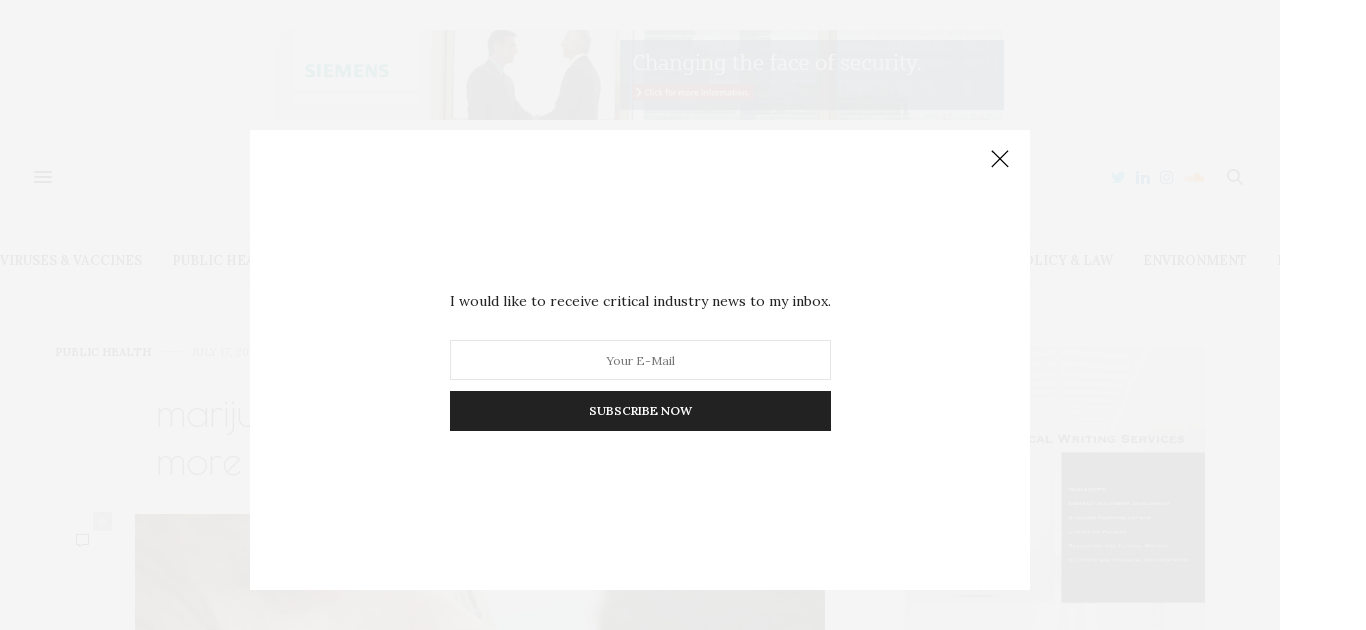

--- FILE ---
content_type: text/html; charset=UTF-8
request_url: https://globalhealthnewswire.com/public-health/2019/07/17/marijuana-use-may-not-make-parents-more-chill
body_size: 28568
content:
<!doctype html>
<html dir="ltr" lang="en" prefix="og: https://ogp.me/ns#">
<head>
	<meta charset="UTF-8">
	<meta name="viewport" content="width=device-width, initial-scale=1, maximum-scale=1, viewport-fit=cover">
	<link rel="profile" href="https://gmpg.org/xfn/11">
	<meta http-equiv="x-dns-prefetch-control" content="on">
	<link rel="dns-prefetch" href="//fonts.googleapis.com" />
	<link rel="dns-prefetch" href="//fonts.gstatic.com" />
	<link rel="dns-prefetch" href="//0.gravatar.com/" />
	<link rel="dns-prefetch" href="//2.gravatar.com/" />
	<link rel="dns-prefetch" href="//1.gravatar.com/" /><title>Marijuana Use May Not Make Parents More ‘Chill’ - Global Health News Wire</title>
	<style>img:is([sizes="auto" i], [sizes^="auto," i]) { contain-intrinsic-size: 3000px 1500px }</style>
	
		<!-- All in One SEO 4.9.2 - aioseo.com -->
	<meta name="description" content="Sorry, marijuana moms and dads: Using pot may not make you a more relaxed parent, at least when it comes to how you discipline your children. A study of California parents found that current marijuana users administered more discipline techniques of all kinds to their children on average than did non-users. That includes everything from" />
	<meta name="robots" content="max-image-preview:large" />
	<meta name="author" content="News"/>
	<link rel="canonical" href="https://globalhealthnewswire.com/public-health/2019/07/17/marijuana-use-may-not-make-parents-more-chill" />
	<meta name="generator" content="All in One SEO (AIOSEO) 4.9.2" />
		<meta property="og:locale" content="en_US" />
		<meta property="og:site_name" content="Global Health News Wire - Use Our Intel" />
		<meta property="og:type" content="article" />
		<meta property="og:title" content="Marijuana Use May Not Make Parents More ‘Chill’ - Global Health News Wire" />
		<meta property="og:description" content="Sorry, marijuana moms and dads: Using pot may not make you a more relaxed parent, at least when it comes to how you discipline your children. A study of California parents found that current marijuana users administered more discipline techniques of all kinds to their children on average than did non-users. That includes everything from" />
		<meta property="og:url" content="https://globalhealthnewswire.com/public-health/2019/07/17/marijuana-use-may-not-make-parents-more-chill" />
		<meta property="article:published_time" content="2019-07-17T22:29:07+00:00" />
		<meta property="article:modified_time" content="2019-07-17T22:29:07+00:00" />
		<meta name="twitter:card" content="summary_large_image" />
		<meta name="twitter:title" content="Marijuana Use May Not Make Parents More ‘Chill’ - Global Health News Wire" />
		<meta name="twitter:description" content="Sorry, marijuana moms and dads: Using pot may not make you a more relaxed parent, at least when it comes to how you discipline your children. A study of California parents found that current marijuana users administered more discipline techniques of all kinds to their children on average than did non-users. That includes everything from" />
		<script type="application/ld+json" class="aioseo-schema">
			{"@context":"https:\/\/schema.org","@graph":[{"@type":"BlogPosting","@id":"https:\/\/globalhealthnewswire.com\/public-health\/2019\/07\/17\/marijuana-use-may-not-make-parents-more-chill#blogposting","name":"Marijuana Use May Not Make Parents More \u2018Chill\u2019 - Global Health News Wire","headline":"Marijuana Use May Not Make Parents More &#8216;Chill&#8217;","author":{"@id":"https:\/\/globalhealthnewswire.com\/author\/londonhouse-2-2-2-2-2-2-2-2#author"},"publisher":{"@id":"https:\/\/globalhealthnewswire.com\/#organization"},"image":{"@type":"ImageObject","url":"https:\/\/content.presspage.com\/uploads\/2170\/1920_marijuanamoms-329802.jpg?10000","caption":"Marijuana Use May Not Make Parents More &#8216;Chill&#8217;"},"datePublished":"2019-07-17T18:29:07-04:00","dateModified":"2019-07-17T18:29:07-04:00","inLanguage":"en","mainEntityOfPage":{"@id":"https:\/\/globalhealthnewswire.com\/public-health\/2019\/07\/17\/marijuana-use-may-not-make-parents-more-chill#webpage"},"isPartOf":{"@id":"https:\/\/globalhealthnewswire.com\/public-health\/2019\/07\/17\/marijuana-use-may-not-make-parents-more-chill#webpage"},"articleSection":"PUBLIC HEALTH"},{"@type":"BreadcrumbList","@id":"https:\/\/globalhealthnewswire.com\/public-health\/2019\/07\/17\/marijuana-use-may-not-make-parents-more-chill#breadcrumblist","itemListElement":[{"@type":"ListItem","@id":"https:\/\/globalhealthnewswire.com#listItem","position":1,"name":"Home","item":"https:\/\/globalhealthnewswire.com","nextItem":{"@type":"ListItem","@id":"https:\/\/globalhealthnewswire.com\/.\/public-health#listItem","name":"PUBLIC HEALTH"}},{"@type":"ListItem","@id":"https:\/\/globalhealthnewswire.com\/.\/public-health#listItem","position":2,"name":"PUBLIC HEALTH","item":"https:\/\/globalhealthnewswire.com\/.\/public-health","nextItem":{"@type":"ListItem","@id":"https:\/\/globalhealthnewswire.com\/public-health\/2019\/07\/17\/marijuana-use-may-not-make-parents-more-chill#listItem","name":"Marijuana Use May Not Make Parents More &#8216;Chill&#8217;"},"previousItem":{"@type":"ListItem","@id":"https:\/\/globalhealthnewswire.com#listItem","name":"Home"}},{"@type":"ListItem","@id":"https:\/\/globalhealthnewswire.com\/public-health\/2019\/07\/17\/marijuana-use-may-not-make-parents-more-chill#listItem","position":3,"name":"Marijuana Use May Not Make Parents More &#8216;Chill&#8217;","previousItem":{"@type":"ListItem","@id":"https:\/\/globalhealthnewswire.com\/.\/public-health#listItem","name":"PUBLIC HEALTH"}}]},{"@type":"Organization","@id":"https:\/\/globalhealthnewswire.com\/#organization","name":"Global Health News Wire","description":"Use Our Intel","url":"https:\/\/globalhealthnewswire.com\/"},{"@type":"Person","@id":"https:\/\/globalhealthnewswire.com\/author\/londonhouse-2-2-2-2-2-2-2-2#author","url":"https:\/\/globalhealthnewswire.com\/author\/londonhouse-2-2-2-2-2-2-2-2","name":"News","image":{"@type":"ImageObject","@id":"https:\/\/globalhealthnewswire.com\/public-health\/2019\/07\/17\/marijuana-use-may-not-make-parents-more-chill#authorImage","url":"https:\/\/secure.gravatar.com\/avatar\/f63dee1e536aa44473b6fb4f66b5236f?s=96&d=retro&r=g","width":96,"height":96,"caption":"News"}},{"@type":"WebPage","@id":"https:\/\/globalhealthnewswire.com\/public-health\/2019\/07\/17\/marijuana-use-may-not-make-parents-more-chill#webpage","url":"https:\/\/globalhealthnewswire.com\/public-health\/2019\/07\/17\/marijuana-use-may-not-make-parents-more-chill","name":"Marijuana Use May Not Make Parents More \u2018Chill\u2019 - Global Health News Wire","description":"Sorry, marijuana moms and dads: Using pot may not make you a more relaxed parent, at least when it comes to how you discipline your children. A study of California parents found that current marijuana users administered more discipline techniques of all kinds to their children on average than did non-users. That includes everything from","inLanguage":"en","isPartOf":{"@id":"https:\/\/globalhealthnewswire.com\/#website"},"breadcrumb":{"@id":"https:\/\/globalhealthnewswire.com\/public-health\/2019\/07\/17\/marijuana-use-may-not-make-parents-more-chill#breadcrumblist"},"author":{"@id":"https:\/\/globalhealthnewswire.com\/author\/londonhouse-2-2-2-2-2-2-2-2#author"},"creator":{"@id":"https:\/\/globalhealthnewswire.com\/author\/londonhouse-2-2-2-2-2-2-2-2#author"},"image":{"@type":"ImageObject","url":"https:\/\/content.presspage.com\/uploads\/2170\/1920_marijuanamoms-329802.jpg?10000","@id":"https:\/\/globalhealthnewswire.com\/public-health\/2019\/07\/17\/marijuana-use-may-not-make-parents-more-chill\/#mainImage","caption":"Marijuana Use May Not Make Parents More &#8216;Chill&#8217;"},"primaryImageOfPage":{"@id":"https:\/\/globalhealthnewswire.com\/public-health\/2019\/07\/17\/marijuana-use-may-not-make-parents-more-chill#mainImage"},"datePublished":"2019-07-17T18:29:07-04:00","dateModified":"2019-07-17T18:29:07-04:00"},{"@type":"WebSite","@id":"https:\/\/globalhealthnewswire.com\/#website","url":"https:\/\/globalhealthnewswire.com\/","name":"Global Health News Wire","description":"Use Our Intel","inLanguage":"en","publisher":{"@id":"https:\/\/globalhealthnewswire.com\/#organization"}}]}
		</script>
		<!-- All in One SEO -->

<link rel='dns-prefetch' href='//cdn.plyr.io' />
<link rel='dns-prefetch' href='//www.googletagmanager.com' />
<link rel='dns-prefetch' href='//fonts.googleapis.com' />
<link rel='dns-prefetch' href='//pagead2.googlesyndication.com' />
<link rel="alternate" type="application/rss+xml" title="Global Health News Wire &raquo; Feed" href="https://globalhealthnewswire.com/feed" />
<link rel="alternate" type="application/rss+xml" title="Global Health News Wire &raquo; Comments Feed" href="https://globalhealthnewswire.com/comments/feed" />
<link rel="preconnect" href="//fonts.gstatic.com/" crossorigin><link rel="alternate" type="application/rss+xml" title="Global Health News Wire &raquo; Marijuana Use May Not Make Parents More &#8216;Chill&#8217; Comments Feed" href="https://globalhealthnewswire.com/public-health/2019/07/17/marijuana-use-may-not-make-parents-more-chill/feed" />
		<!-- This site uses the Google Analytics by MonsterInsights plugin v9.11.1 - Using Analytics tracking - https://www.monsterinsights.com/ -->
							<script src="//www.googletagmanager.com/gtag/js?id=G-3RPWLVHJQS"  data-cfasync="false" data-wpfc-render="false" type="text/javascript" async></script>
			<script data-cfasync="false" data-wpfc-render="false" type="text/javascript">
				var mi_version = '9.11.1';
				var mi_track_user = true;
				var mi_no_track_reason = '';
								var MonsterInsightsDefaultLocations = {"page_location":"https:\/\/globalhealthnewswire.com\/public-health\/2019\/07\/17\/marijuana-use-may-not-make-parents-more-chill\/"};
								if ( typeof MonsterInsightsPrivacyGuardFilter === 'function' ) {
					var MonsterInsightsLocations = (typeof MonsterInsightsExcludeQuery === 'object') ? MonsterInsightsPrivacyGuardFilter( MonsterInsightsExcludeQuery ) : MonsterInsightsPrivacyGuardFilter( MonsterInsightsDefaultLocations );
				} else {
					var MonsterInsightsLocations = (typeof MonsterInsightsExcludeQuery === 'object') ? MonsterInsightsExcludeQuery : MonsterInsightsDefaultLocations;
				}

								var disableStrs = [
										'ga-disable-G-3RPWLVHJQS',
									];

				/* Function to detect opted out users */
				function __gtagTrackerIsOptedOut() {
					for (var index = 0; index < disableStrs.length; index++) {
						if (document.cookie.indexOf(disableStrs[index] + '=true') > -1) {
							return true;
						}
					}

					return false;
				}

				/* Disable tracking if the opt-out cookie exists. */
				if (__gtagTrackerIsOptedOut()) {
					for (var index = 0; index < disableStrs.length; index++) {
						window[disableStrs[index]] = true;
					}
				}

				/* Opt-out function */
				function __gtagTrackerOptout() {
					for (var index = 0; index < disableStrs.length; index++) {
						document.cookie = disableStrs[index] + '=true; expires=Thu, 31 Dec 2099 23:59:59 UTC; path=/';
						window[disableStrs[index]] = true;
					}
				}

				if ('undefined' === typeof gaOptout) {
					function gaOptout() {
						__gtagTrackerOptout();
					}
				}
								window.dataLayer = window.dataLayer || [];

				window.MonsterInsightsDualTracker = {
					helpers: {},
					trackers: {},
				};
				if (mi_track_user) {
					function __gtagDataLayer() {
						dataLayer.push(arguments);
					}

					function __gtagTracker(type, name, parameters) {
						if (!parameters) {
							parameters = {};
						}

						if (parameters.send_to) {
							__gtagDataLayer.apply(null, arguments);
							return;
						}

						if (type === 'event') {
														parameters.send_to = monsterinsights_frontend.v4_id;
							var hookName = name;
							if (typeof parameters['event_category'] !== 'undefined') {
								hookName = parameters['event_category'] + ':' + name;
							}

							if (typeof MonsterInsightsDualTracker.trackers[hookName] !== 'undefined') {
								MonsterInsightsDualTracker.trackers[hookName](parameters);
							} else {
								__gtagDataLayer('event', name, parameters);
							}
							
						} else {
							__gtagDataLayer.apply(null, arguments);
						}
					}

					__gtagTracker('js', new Date());
					__gtagTracker('set', {
						'developer_id.dZGIzZG': true,
											});
					if ( MonsterInsightsLocations.page_location ) {
						__gtagTracker('set', MonsterInsightsLocations);
					}
										__gtagTracker('config', 'G-3RPWLVHJQS', {"forceSSL":"true","link_attribution":"true"} );
										window.gtag = __gtagTracker;										(function () {
						/* https://developers.google.com/analytics/devguides/collection/analyticsjs/ */
						/* ga and __gaTracker compatibility shim. */
						var noopfn = function () {
							return null;
						};
						var newtracker = function () {
							return new Tracker();
						};
						var Tracker = function () {
							return null;
						};
						var p = Tracker.prototype;
						p.get = noopfn;
						p.set = noopfn;
						p.send = function () {
							var args = Array.prototype.slice.call(arguments);
							args.unshift('send');
							__gaTracker.apply(null, args);
						};
						var __gaTracker = function () {
							var len = arguments.length;
							if (len === 0) {
								return;
							}
							var f = arguments[len - 1];
							if (typeof f !== 'object' || f === null || typeof f.hitCallback !== 'function') {
								if ('send' === arguments[0]) {
									var hitConverted, hitObject = false, action;
									if ('event' === arguments[1]) {
										if ('undefined' !== typeof arguments[3]) {
											hitObject = {
												'eventAction': arguments[3],
												'eventCategory': arguments[2],
												'eventLabel': arguments[4],
												'value': arguments[5] ? arguments[5] : 1,
											}
										}
									}
									if ('pageview' === arguments[1]) {
										if ('undefined' !== typeof arguments[2]) {
											hitObject = {
												'eventAction': 'page_view',
												'page_path': arguments[2],
											}
										}
									}
									if (typeof arguments[2] === 'object') {
										hitObject = arguments[2];
									}
									if (typeof arguments[5] === 'object') {
										Object.assign(hitObject, arguments[5]);
									}
									if ('undefined' !== typeof arguments[1].hitType) {
										hitObject = arguments[1];
										if ('pageview' === hitObject.hitType) {
											hitObject.eventAction = 'page_view';
										}
									}
									if (hitObject) {
										action = 'timing' === arguments[1].hitType ? 'timing_complete' : hitObject.eventAction;
										hitConverted = mapArgs(hitObject);
										__gtagTracker('event', action, hitConverted);
									}
								}
								return;
							}

							function mapArgs(args) {
								var arg, hit = {};
								var gaMap = {
									'eventCategory': 'event_category',
									'eventAction': 'event_action',
									'eventLabel': 'event_label',
									'eventValue': 'event_value',
									'nonInteraction': 'non_interaction',
									'timingCategory': 'event_category',
									'timingVar': 'name',
									'timingValue': 'value',
									'timingLabel': 'event_label',
									'page': 'page_path',
									'location': 'page_location',
									'title': 'page_title',
									'referrer' : 'page_referrer',
								};
								for (arg in args) {
																		if (!(!args.hasOwnProperty(arg) || !gaMap.hasOwnProperty(arg))) {
										hit[gaMap[arg]] = args[arg];
									} else {
										hit[arg] = args[arg];
									}
								}
								return hit;
							}

							try {
								f.hitCallback();
							} catch (ex) {
							}
						};
						__gaTracker.create = newtracker;
						__gaTracker.getByName = newtracker;
						__gaTracker.getAll = function () {
							return [];
						};
						__gaTracker.remove = noopfn;
						__gaTracker.loaded = true;
						window['__gaTracker'] = __gaTracker;
					})();
									} else {
										console.log("");
					(function () {
						function __gtagTracker() {
							return null;
						}

						window['__gtagTracker'] = __gtagTracker;
						window['gtag'] = __gtagTracker;
					})();
									}
			</script>
							<!-- / Google Analytics by MonsterInsights -->
		<script type="text/javascript">
/* <![CDATA[ */
window._wpemojiSettings = {"baseUrl":"https:\/\/s.w.org\/images\/core\/emoji\/15.0.3\/72x72\/","ext":".png","svgUrl":"https:\/\/s.w.org\/images\/core\/emoji\/15.0.3\/svg\/","svgExt":".svg","source":{"concatemoji":"https:\/\/globalhealthnewswire.com\/wp-includes\/js\/wp-emoji-release.min.js?ver=722e41ec558e68d664f6b40d87024bd2"}};
/*! This file is auto-generated */
!function(i,n){var o,s,e;function c(e){try{var t={supportTests:e,timestamp:(new Date).valueOf()};sessionStorage.setItem(o,JSON.stringify(t))}catch(e){}}function p(e,t,n){e.clearRect(0,0,e.canvas.width,e.canvas.height),e.fillText(t,0,0);var t=new Uint32Array(e.getImageData(0,0,e.canvas.width,e.canvas.height).data),r=(e.clearRect(0,0,e.canvas.width,e.canvas.height),e.fillText(n,0,0),new Uint32Array(e.getImageData(0,0,e.canvas.width,e.canvas.height).data));return t.every(function(e,t){return e===r[t]})}function u(e,t,n){switch(t){case"flag":return n(e,"\ud83c\udff3\ufe0f\u200d\u26a7\ufe0f","\ud83c\udff3\ufe0f\u200b\u26a7\ufe0f")?!1:!n(e,"\ud83c\uddfa\ud83c\uddf3","\ud83c\uddfa\u200b\ud83c\uddf3")&&!n(e,"\ud83c\udff4\udb40\udc67\udb40\udc62\udb40\udc65\udb40\udc6e\udb40\udc67\udb40\udc7f","\ud83c\udff4\u200b\udb40\udc67\u200b\udb40\udc62\u200b\udb40\udc65\u200b\udb40\udc6e\u200b\udb40\udc67\u200b\udb40\udc7f");case"emoji":return!n(e,"\ud83d\udc26\u200d\u2b1b","\ud83d\udc26\u200b\u2b1b")}return!1}function f(e,t,n){var r="undefined"!=typeof WorkerGlobalScope&&self instanceof WorkerGlobalScope?new OffscreenCanvas(300,150):i.createElement("canvas"),a=r.getContext("2d",{willReadFrequently:!0}),o=(a.textBaseline="top",a.font="600 32px Arial",{});return e.forEach(function(e){o[e]=t(a,e,n)}),o}function t(e){var t=i.createElement("script");t.src=e,t.defer=!0,i.head.appendChild(t)}"undefined"!=typeof Promise&&(o="wpEmojiSettingsSupports",s=["flag","emoji"],n.supports={everything:!0,everythingExceptFlag:!0},e=new Promise(function(e){i.addEventListener("DOMContentLoaded",e,{once:!0})}),new Promise(function(t){var n=function(){try{var e=JSON.parse(sessionStorage.getItem(o));if("object"==typeof e&&"number"==typeof e.timestamp&&(new Date).valueOf()<e.timestamp+604800&&"object"==typeof e.supportTests)return e.supportTests}catch(e){}return null}();if(!n){if("undefined"!=typeof Worker&&"undefined"!=typeof OffscreenCanvas&&"undefined"!=typeof URL&&URL.createObjectURL&&"undefined"!=typeof Blob)try{var e="postMessage("+f.toString()+"("+[JSON.stringify(s),u.toString(),p.toString()].join(",")+"));",r=new Blob([e],{type:"text/javascript"}),a=new Worker(URL.createObjectURL(r),{name:"wpTestEmojiSupports"});return void(a.onmessage=function(e){c(n=e.data),a.terminate(),t(n)})}catch(e){}c(n=f(s,u,p))}t(n)}).then(function(e){for(var t in e)n.supports[t]=e[t],n.supports.everything=n.supports.everything&&n.supports[t],"flag"!==t&&(n.supports.everythingExceptFlag=n.supports.everythingExceptFlag&&n.supports[t]);n.supports.everythingExceptFlag=n.supports.everythingExceptFlag&&!n.supports.flag,n.DOMReady=!1,n.readyCallback=function(){n.DOMReady=!0}}).then(function(){return e}).then(function(){var e;n.supports.everything||(n.readyCallback(),(e=n.source||{}).concatemoji?t(e.concatemoji):e.wpemoji&&e.twemoji&&(t(e.twemoji),t(e.wpemoji)))}))}((window,document),window._wpemojiSettings);
/* ]]> */
</script>
<!-- globalhealthnewswire.com is managing ads with Advanced Ads --><script id="londo-ready">
			window.advanced_ads_ready=function(e,a){a=a||"complete";var d=function(e){return"interactive"===a?"loading"!==e:"complete"===e};d(document.readyState)?e():document.addEventListener("readystatechange",(function(a){d(a.target.readyState)&&e()}),{once:"interactive"===a})},window.advanced_ads_ready_queue=window.advanced_ads_ready_queue||[];		</script>
		<style id='wp-emoji-styles-inline-css' type='text/css'>

	img.wp-smiley, img.emoji {
		display: inline !important;
		border: none !important;
		box-shadow: none !important;
		height: 1em !important;
		width: 1em !important;
		margin: 0 0.07em !important;
		vertical-align: -0.1em !important;
		background: none !important;
		padding: 0 !important;
	}
</style>
<link rel='stylesheet' id='wp-block-library-css' href='https://globalhealthnewswire.com/wp-includes/css/dist/block-library/style.min.css?ver=722e41ec558e68d664f6b40d87024bd2' media='all' />
<link rel='stylesheet' id='aioseo/css/src/vue/standalone/blocks/table-of-contents/global.scss-css' href='https://globalhealthnewswire.com/wp-content/plugins/all-in-one-seo-pack/dist/Lite/assets/css/table-of-contents/global.e90f6d47.css?ver=4.9.2' media='all' />
<style id='classic-theme-styles-inline-css' type='text/css'>
/*! This file is auto-generated */
.wp-block-button__link{color:#fff;background-color:#32373c;border-radius:9999px;box-shadow:none;text-decoration:none;padding:calc(.667em + 2px) calc(1.333em + 2px);font-size:1.125em}.wp-block-file__button{background:#32373c;color:#fff;text-decoration:none}
</style>
<style id='global-styles-inline-css' type='text/css'>
:root{--wp--preset--aspect-ratio--square: 1;--wp--preset--aspect-ratio--4-3: 4/3;--wp--preset--aspect-ratio--3-4: 3/4;--wp--preset--aspect-ratio--3-2: 3/2;--wp--preset--aspect-ratio--2-3: 2/3;--wp--preset--aspect-ratio--16-9: 16/9;--wp--preset--aspect-ratio--9-16: 9/16;--wp--preset--color--black: #000000;--wp--preset--color--cyan-bluish-gray: #abb8c3;--wp--preset--color--white: #ffffff;--wp--preset--color--pale-pink: #f78da7;--wp--preset--color--vivid-red: #cf2e2e;--wp--preset--color--luminous-vivid-orange: #ff6900;--wp--preset--color--luminous-vivid-amber: #fcb900;--wp--preset--color--light-green-cyan: #7bdcb5;--wp--preset--color--vivid-green-cyan: #00d084;--wp--preset--color--pale-cyan-blue: #8ed1fc;--wp--preset--color--vivid-cyan-blue: #0693e3;--wp--preset--color--vivid-purple: #9b51e0;--wp--preset--color--thb-accent: #000000;--wp--preset--gradient--vivid-cyan-blue-to-vivid-purple: linear-gradient(135deg,rgba(6,147,227,1) 0%,rgb(155,81,224) 100%);--wp--preset--gradient--light-green-cyan-to-vivid-green-cyan: linear-gradient(135deg,rgb(122,220,180) 0%,rgb(0,208,130) 100%);--wp--preset--gradient--luminous-vivid-amber-to-luminous-vivid-orange: linear-gradient(135deg,rgba(252,185,0,1) 0%,rgba(255,105,0,1) 100%);--wp--preset--gradient--luminous-vivid-orange-to-vivid-red: linear-gradient(135deg,rgba(255,105,0,1) 0%,rgb(207,46,46) 100%);--wp--preset--gradient--very-light-gray-to-cyan-bluish-gray: linear-gradient(135deg,rgb(238,238,238) 0%,rgb(169,184,195) 100%);--wp--preset--gradient--cool-to-warm-spectrum: linear-gradient(135deg,rgb(74,234,220) 0%,rgb(151,120,209) 20%,rgb(207,42,186) 40%,rgb(238,44,130) 60%,rgb(251,105,98) 80%,rgb(254,248,76) 100%);--wp--preset--gradient--blush-light-purple: linear-gradient(135deg,rgb(255,206,236) 0%,rgb(152,150,240) 100%);--wp--preset--gradient--blush-bordeaux: linear-gradient(135deg,rgb(254,205,165) 0%,rgb(254,45,45) 50%,rgb(107,0,62) 100%);--wp--preset--gradient--luminous-dusk: linear-gradient(135deg,rgb(255,203,112) 0%,rgb(199,81,192) 50%,rgb(65,88,208) 100%);--wp--preset--gradient--pale-ocean: linear-gradient(135deg,rgb(255,245,203) 0%,rgb(182,227,212) 50%,rgb(51,167,181) 100%);--wp--preset--gradient--electric-grass: linear-gradient(135deg,rgb(202,248,128) 0%,rgb(113,206,126) 100%);--wp--preset--gradient--midnight: linear-gradient(135deg,rgb(2,3,129) 0%,rgb(40,116,252) 100%);--wp--preset--font-size--small: 13px;--wp--preset--font-size--medium: 20px;--wp--preset--font-size--large: 36px;--wp--preset--font-size--x-large: 42px;--wp--preset--spacing--20: 0.44rem;--wp--preset--spacing--30: 0.67rem;--wp--preset--spacing--40: 1rem;--wp--preset--spacing--50: 1.5rem;--wp--preset--spacing--60: 2.25rem;--wp--preset--spacing--70: 3.38rem;--wp--preset--spacing--80: 5.06rem;--wp--preset--shadow--natural: 6px 6px 9px rgba(0, 0, 0, 0.2);--wp--preset--shadow--deep: 12px 12px 50px rgba(0, 0, 0, 0.4);--wp--preset--shadow--sharp: 6px 6px 0px rgba(0, 0, 0, 0.2);--wp--preset--shadow--outlined: 6px 6px 0px -3px rgba(255, 255, 255, 1), 6px 6px rgba(0, 0, 0, 1);--wp--preset--shadow--crisp: 6px 6px 0px rgba(0, 0, 0, 1);}:where(.is-layout-flex){gap: 0.5em;}:where(.is-layout-grid){gap: 0.5em;}body .is-layout-flex{display: flex;}.is-layout-flex{flex-wrap: wrap;align-items: center;}.is-layout-flex > :is(*, div){margin: 0;}body .is-layout-grid{display: grid;}.is-layout-grid > :is(*, div){margin: 0;}:where(.wp-block-columns.is-layout-flex){gap: 2em;}:where(.wp-block-columns.is-layout-grid){gap: 2em;}:where(.wp-block-post-template.is-layout-flex){gap: 1.25em;}:where(.wp-block-post-template.is-layout-grid){gap: 1.25em;}.has-black-color{color: var(--wp--preset--color--black) !important;}.has-cyan-bluish-gray-color{color: var(--wp--preset--color--cyan-bluish-gray) !important;}.has-white-color{color: var(--wp--preset--color--white) !important;}.has-pale-pink-color{color: var(--wp--preset--color--pale-pink) !important;}.has-vivid-red-color{color: var(--wp--preset--color--vivid-red) !important;}.has-luminous-vivid-orange-color{color: var(--wp--preset--color--luminous-vivid-orange) !important;}.has-luminous-vivid-amber-color{color: var(--wp--preset--color--luminous-vivid-amber) !important;}.has-light-green-cyan-color{color: var(--wp--preset--color--light-green-cyan) !important;}.has-vivid-green-cyan-color{color: var(--wp--preset--color--vivid-green-cyan) !important;}.has-pale-cyan-blue-color{color: var(--wp--preset--color--pale-cyan-blue) !important;}.has-vivid-cyan-blue-color{color: var(--wp--preset--color--vivid-cyan-blue) !important;}.has-vivid-purple-color{color: var(--wp--preset--color--vivid-purple) !important;}.has-black-background-color{background-color: var(--wp--preset--color--black) !important;}.has-cyan-bluish-gray-background-color{background-color: var(--wp--preset--color--cyan-bluish-gray) !important;}.has-white-background-color{background-color: var(--wp--preset--color--white) !important;}.has-pale-pink-background-color{background-color: var(--wp--preset--color--pale-pink) !important;}.has-vivid-red-background-color{background-color: var(--wp--preset--color--vivid-red) !important;}.has-luminous-vivid-orange-background-color{background-color: var(--wp--preset--color--luminous-vivid-orange) !important;}.has-luminous-vivid-amber-background-color{background-color: var(--wp--preset--color--luminous-vivid-amber) !important;}.has-light-green-cyan-background-color{background-color: var(--wp--preset--color--light-green-cyan) !important;}.has-vivid-green-cyan-background-color{background-color: var(--wp--preset--color--vivid-green-cyan) !important;}.has-pale-cyan-blue-background-color{background-color: var(--wp--preset--color--pale-cyan-blue) !important;}.has-vivid-cyan-blue-background-color{background-color: var(--wp--preset--color--vivid-cyan-blue) !important;}.has-vivid-purple-background-color{background-color: var(--wp--preset--color--vivid-purple) !important;}.has-black-border-color{border-color: var(--wp--preset--color--black) !important;}.has-cyan-bluish-gray-border-color{border-color: var(--wp--preset--color--cyan-bluish-gray) !important;}.has-white-border-color{border-color: var(--wp--preset--color--white) !important;}.has-pale-pink-border-color{border-color: var(--wp--preset--color--pale-pink) !important;}.has-vivid-red-border-color{border-color: var(--wp--preset--color--vivid-red) !important;}.has-luminous-vivid-orange-border-color{border-color: var(--wp--preset--color--luminous-vivid-orange) !important;}.has-luminous-vivid-amber-border-color{border-color: var(--wp--preset--color--luminous-vivid-amber) !important;}.has-light-green-cyan-border-color{border-color: var(--wp--preset--color--light-green-cyan) !important;}.has-vivid-green-cyan-border-color{border-color: var(--wp--preset--color--vivid-green-cyan) !important;}.has-pale-cyan-blue-border-color{border-color: var(--wp--preset--color--pale-cyan-blue) !important;}.has-vivid-cyan-blue-border-color{border-color: var(--wp--preset--color--vivid-cyan-blue) !important;}.has-vivid-purple-border-color{border-color: var(--wp--preset--color--vivid-purple) !important;}.has-vivid-cyan-blue-to-vivid-purple-gradient-background{background: var(--wp--preset--gradient--vivid-cyan-blue-to-vivid-purple) !important;}.has-light-green-cyan-to-vivid-green-cyan-gradient-background{background: var(--wp--preset--gradient--light-green-cyan-to-vivid-green-cyan) !important;}.has-luminous-vivid-amber-to-luminous-vivid-orange-gradient-background{background: var(--wp--preset--gradient--luminous-vivid-amber-to-luminous-vivid-orange) !important;}.has-luminous-vivid-orange-to-vivid-red-gradient-background{background: var(--wp--preset--gradient--luminous-vivid-orange-to-vivid-red) !important;}.has-very-light-gray-to-cyan-bluish-gray-gradient-background{background: var(--wp--preset--gradient--very-light-gray-to-cyan-bluish-gray) !important;}.has-cool-to-warm-spectrum-gradient-background{background: var(--wp--preset--gradient--cool-to-warm-spectrum) !important;}.has-blush-light-purple-gradient-background{background: var(--wp--preset--gradient--blush-light-purple) !important;}.has-blush-bordeaux-gradient-background{background: var(--wp--preset--gradient--blush-bordeaux) !important;}.has-luminous-dusk-gradient-background{background: var(--wp--preset--gradient--luminous-dusk) !important;}.has-pale-ocean-gradient-background{background: var(--wp--preset--gradient--pale-ocean) !important;}.has-electric-grass-gradient-background{background: var(--wp--preset--gradient--electric-grass) !important;}.has-midnight-gradient-background{background: var(--wp--preset--gradient--midnight) !important;}.has-small-font-size{font-size: var(--wp--preset--font-size--small) !important;}.has-medium-font-size{font-size: var(--wp--preset--font-size--medium) !important;}.has-large-font-size{font-size: var(--wp--preset--font-size--large) !important;}.has-x-large-font-size{font-size: var(--wp--preset--font-size--x-large) !important;}
:where(.wp-block-post-template.is-layout-flex){gap: 1.25em;}:where(.wp-block-post-template.is-layout-grid){gap: 1.25em;}
:where(.wp-block-columns.is-layout-flex){gap: 2em;}:where(.wp-block-columns.is-layout-grid){gap: 2em;}
:root :where(.wp-block-pullquote){font-size: 1.5em;line-height: 1.6;}
</style>
<link rel='stylesheet' id='fvp-frontend-css' href='https://globalhealthnewswire.com/wp-content/plugins/featured-video-plus/styles/frontend.css?ver=2.3.3' media='all' />
<link rel='stylesheet' id='thb-fa-css' href='https://globalhealthnewswire.com/wp-content/themes/thevoux-wp/assets/css/font-awesome.min.css?ver=4.7.0' media='all' />
<link rel='stylesheet' id='thb-app-css' href='https://globalhealthnewswire.com/wp-content/themes/thevoux-wp/assets/css/app.css?ver=6.9.5' media='all' />
<style id='thb-app-inline-css' type='text/css'>
body {font-family:Lora;}h1, h2, h3, h4, h5, h6, .mont, .wpcf7-response-output, label, .select-wrapper select, .wp-caption .wp-caption-text, .smalltitle, .toggle .title, q, blockquote p, cite, table tr th, table tr td, #footer.style3 .menu, #footer.style2 .menu, #footer.style4 .menu, .product-title, .social_bar, .widget.widget_socialcounter ul.style2 li {}input[type="submit"],.button,.btn,.thb-text-button {}em {}h1,.h1 {}h2 {}h3 {}h4 {}h5 {}h6 {}a,.header .nav_holder.dark .full-menu-container .full-menu > li > a:hover,.full-menu-container.light-menu-color .full-menu > li > a:hover,.full-menu-container .full-menu > li.active > a, .full-menu-container .full-menu > li.sfHover > a,.full-menu-container .full-menu > li > a:hover,.full-menu-container .full-menu > li.menu-item-has-children.menu-item-mega-parent .thb_mega_menu_holder .thb_mega_menu li.active a,.full-menu-container .full-menu > li.menu-item-has-children.menu-item-mega-parent .thb_mega_menu_holder .thb_mega_menu li.active a .fa,.post.featured-style4 .featured-title,.post-detail .article-tags a,.post .post-content .post-review .average,.post .post-content .post-review .thb-counter,#archive-title h1 span,.widget > strong.style1,.widget.widget_recent_entries ul li .url, .widget.widget_recent_comments ul li .url,.thb-mobile-menu li a.active,.thb-mobile-menu-secondary li a:hover,q, blockquote p,cite,.notification-box a:not(.button),.video_playlist .video_play.vertical.video-active,.video_playlist .video_play.vertical.video-active h6,.not-found p,.thb_tabs .tabs h6 a:hover,.thb_tabs .tabs dd.active h6 a,.cart_totals table tr.order-total td,.shop_table tbody tr td.order-status.approved,.shop_table tbody tr td.product-quantity .wishlist-in-stock,.shop_table tbody tr td.product-stock-status .wishlist-in-stock ,.payment_methods li .about_paypal,.place-order .terms label a,.woocommerce-MyAccount-navigation ul li:hover a, .woocommerce-MyAccount-navigation ul li.is-active a,.product .product-information .price > .amount,.product .product-information .price ins .amount,.product .product-information .wc-forward:hover,.product .product-information .product_meta > span a,.product .product-information .product_meta > span .sku,.woocommerce-tabs .wc-tabs li a:hover,.woocommerce-tabs .wc-tabs li.active a,.thb-selectionSharer a.email:hover,.widget ul.menu .current-menu-item>a,.btn.transparent-accent, .btn:focus.transparent-accent, .button.transparent-accent, input[type=submit].transparent-accent,.has-thb-accent-color,.wp-block-button .wp-block-button__link.has-thb-accent-color {color:#000000;}.plyr__control--overlaid,.plyr--video .plyr__control.plyr__tab-focus, .plyr--video .plyr__control:hover, .plyr--video .plyr__control[aria-expanded=true] {background:#000000;}.plyr--full-ui input[type=range] {color:#000000;}.header-submenu-style2 .full-menu-container .full-menu > li.menu-item-has-children.menu-item-mega-parent .thb_mega_menu_holder,.custom_check + .custom_label:hover:before,.thb-pricing-table .thb-pricing-column.highlight-true .pricing-container,.woocommerce-MyAccount-navigation ul li:hover a, .woocommerce-MyAccount-navigation ul li.is-active a,.thb_3dimg:hover .image_link,.btn.transparent-accent, .btn:focus.transparent-accent, .button.transparent-accent, input[type=submit].transparent-accent,.posts.style13-posts .pagination ul .page-numbers:not(.dots):hover, .posts.style13-posts .pagination ul .page-numbers.current, .posts.style13-posts .pagination .nav-links .page-numbers:not(.dots):hover, .posts.style13-posts .pagination .nav-links .page-numbers.current {border-color:#000000;}.header .social-holder .social_header:hover .social_icon,.thb_3dimg .title svg,.thb_3dimg .arrow svg {fill:#000000;}.header .social-holder .quick_cart .float_count,.header.fixed .progress,.post .post-gallery.has-gallery:after,.post.featured-style4:hover .featured-title,.post-detail .post-detail-gallery .gallery-link:hover,.thb-progress span,#archive-title,.widget .count-image .count,.slick-nav:hover,.btn:not(.white):hover,.btn:not(.white):focus:hover,.button:not(.white):hover,input[type=submit]:not(.white):hover,.btn.accent,.btn:focus.accent,.button.accent,input[type=submit].accent,.custom_check + .custom_label:after,[class^="tag-link"]:hover, .tag-cloud-link:hover.category_container.style3:before,.highlight.accent,.video_playlist .video_play.video-active,.thb_tabs .tabs h6 a:after,.btn.transparent-accent:hover, .btn:focus.transparent-accent:hover, .button.transparent-accent:hover, input[type=submit].transparent-accent:hover,.thb-hotspot-container .thb-hotspot.pin-accent,.posts.style13-posts .pagination ul .page-numbers:not(.dots):hover, .posts.style13-posts .pagination ul .page-numbers.current, .posts.style13-posts .pagination .nav-links .page-numbers:not(.dots):hover, .posts.style13-posts .pagination .nav-links .page-numbers.current,.has-thb-accent-background-color,.wp-block-button .wp-block-button__link.has-thb-accent-background-color {background-color:#000000;}.btn.accent:hover,.btn:focus.accent:hover,.button.accent:hover,input[type=submit].accent:hover {background-color:#000000;}.header-submenu-style2 .full-menu-container .full-menu > li.menu-item-has-children .sub-menu:not(.thb_mega_menu),.woocommerce-MyAccount-navigation ul li:hover + li a, .woocommerce-MyAccount-navigation ul li.is-active + li a {border-top-color:#000000;}.woocommerce-tabs .wc-tabs li a:after {border-bottom-color:#000000;}.header-submenu-style2 .full-menu-container .full-menu>li.menu-item-has-children .sub-menu:not(.thb_mega_menu),.header-submenu-style2 .full-menu-container .full-menu>li.menu-item-has-children.menu-item-mega-parent .thb_mega_menu_holder {border-top-color:#000000;}.header-submenu-style3 .full-menu-container .full-menu>li.menu-item-has-children.menu-item-mega-parent .thb_mega_menu_holder .thb_mega_menu li.active a,.header-submenu-style3 .full-menu-container .full-menu > li.menu-item-has-children .sub-menu:not(.thb_mega_menu) li a:hover {background:rgba(0,0,0, 0.2);}.post.carousel-style12:hover {background:rgba(0,0,0, 0.1);}blockquote:before,blockquote:after {background:rgba(0,0,0, 0.2);}@media only screen and (max-width:40.063em) {.post.featured-style4 .featured-title,.post.category-widget-slider .featured-title {background:#000000;}}.full-menu-container .full-menu > li > a { color:#000000 !important; }.full-menu-container .full-menu > li > a:hover { color:#000000 !important; }.full-menu-container.light-menu-color .full-menu > li > a { color:#000000 !important; }.full-menu-container.light-menu-color .full-menu > li > a:hover { color:#000000 !important; }.mobile-toggle span,.light-title .mobile-toggle span {background:#000000;}.full-menu-container .full-menu > li > a,#footer.style2 .menu,#footer.style3 .menu,#footer.style4 .menu,#footer.style5 .menu {}.subheader-menu>li>a {}.full-menu-container .full-menu > li > a,#footer.style2 .menu,#footer.style3 .menu,#footer.style4 .menu,#footer.style5 .menu {}.thb-mobile-menu>li>a,.thb-mobile-menu-secondary li a {}.thb-mobile-menu .sub-menu li a {}.post .post-title h1 {}.post-links,.thb-post-top,.post-meta,.post-author,.post-title-bullets li button span {}.post-detail .post-content:before {}.social_bar ul li a {}#footer.style2 .menu,#footer.style3 .menu,#footer.style4 .menu,#footer.style5 .menu {}.post .thb-post-top .post-meta.style1 a.cat-uncategorized { color:#000000; }.post .thb-post-top .post-meta.style2 a.cat-uncategorized { background-color:#000000; }.post.post-carousel-style11 .post-meta.style2 a.cat-uncategorized { background-color:#000000; }.post .post-content .category_title.catstyle-style1 h2 a:hover { color:#000000; }#footer .widget {padding-top:0pt;padding-bottom:0pt;;}.post-detail-style2-row .post-detail .post-title-container,.sidebar .sidebar_inner {background-color:#ffffff}.post .post-author{display:none;}@media only screen and (min-width:40.063em){.single-post .post .post-title h1{padding-left:101px;}}.single-post aside.post-meta.cf{display:none;}.post .post-meta {display:none;}#footer .widget.style3.widget_subscribe_widget>strong{text-align:center;font-size:16px;}:hov.clselement.style {}app.css:1.post .post-title a {color:#222;}(index):61a, .full-menu-container .full-menu > li.active > a, .full-menu-container .full-menu > li.sfHover > a, .full-menu-container .full-menu > li > a:hover, .full-menu-container .full-menu > li > a:hover, .full-menu-container .full-menu > li.menu-item-has-children.menu-item-mega-parent .thb_mega_menu_holder .thb_mega_menu li.active a, .full-menu-container .full-menu > li.menu-item-has-children.menu-item-mega-parent .thb_mega_menu_holder .thb_mega_menu li.active a .fa, .post .article-tags a, .post .post-title a:hover, #archive-title h1 span, .widget > strong, .widget.widget_recent_entries ul li .url, .widget.widget_recent_comments ul li .url, .widget.widget_sharedimages .post-links.just-shares, .widget.widget_sharedimages .post-links.just-shares span, .slick.dark-pagination .slick-dots li.slick-active button, .slick-nav:hover, .thb-mobile-menu li a.active, .post .post-content .wpb_accordion .wpb_accordion_section .wpb_accordion_header.ui-accordion-header-active a, .tabs .active a, .tabs .active a:hover, .tabs dd a:hover, .tabs li a:hover, .toggle .title.wpb_toggle_title_active, .toggle .title.wpb_toggle_title_active:hover, q, blockquote p, cite, .notification-box a, .thb-selectionSharer a.email:hover, .cart_totals table tr.order-total td, .payment_methods li .about_paypal, .terms label a, .thb-mobile-menu-secondary li a:hover, .price .amount, .price.single-price ins .amount, .product .product-information .product_meta>span a, .product .product-information .product_meta>span .sku, .woocommerce-tabs .tabs dd.active a {color:#000000;}app.css:1.transition, a, .quick_search .searchform, .post .share-article .boxed-icon span, .post .post-gallery img, .post.featured-style4 .featured-title, .post.featured-style4 .featured-title .post-excerpt, input[type="text"], input[type="password"], input[type="date"], input[type="datetime"], input[type="email"], input[type="number"], input[type="search"], input[type="tel"], input[type="time"], input[type="url"], textarea, .custom_check+.custom_label, .custom_check+.custom_label:before, .thb-mobile-menu li a, .thb-mobile-menu-secondary li a, .toggle .title, .toggle .title:after, .image_link img, #style-switcher {-moz-transition:all 1s cubic-bezier(0.165, 0.84, 0.44, 1);-o-transition:all 1s cubic-bezier(0.165, 0.84, 0.44, 1);-webkit-transition:all 1s cubic-bezier(0.165, 0.84, 0.44, 1);transition:all 1s cubic-bezier(0.165, 0.84, 0.44, 1);}app.css:1a {color:#ef2673;outline:0;-webkit-tap-highlight-color:transparent;}app.css:1a {color:#2199e8;text-decoration:none;line-height:inherit;cursor:pointer;}app.css:1a {background-color:transparent;}app.css:1*, :after, :before {box-sizing:inherit;}user agent stylesheeta:-webkit-any-link {color:-webkit-link;text-decoration:underline;cursor:auto;}:hov.clselement.style {}app.css:1.post .post-title a {color:#222;}(index):61a, .full-menu-container .full-menu > li.active > a, .full-menu-container .full-menu > li.sfHover > a, .full-menu-container .full-menu > li > a:hover, .full-menu-container .full-menu > li > a:hover, .full-menu-container .full-menu > li.menu-item-has-children.menu-item-mega-parent .thb_mega_menu_holder .thb_mega_menu li.active a, .full-menu-container .full-menu > li.menu-item-has-children.menu-item-mega-parent .thb_mega_menu_holder .thb_mega_menu li.active a .fa, .post .article-tags a, .post .post-title a:hover, #archive-title h1 span, .widget > strong, .widget.widget_recent_entries ul li .url, .widget.widget_recent_comments ul li .url, .widget.widget_sharedimages .post-links.just-shares, .widget.widget_sharedimages .post-links.just-shares span, .slick.dark-pagination .slick-dots li.slick-active button, .slick-nav:hover, .thb-mobile-menu li a.active, .post .post-content .wpb_accordion .wpb_accordion_section .wpb_accordion_header.ui-accordion-header-active a, .tabs .active a, .tabs .active a:hover, .tabs dd a:hover, .tabs li a:hover, .toggle .title.wpb_toggle_title_active, .toggle .title.wpb_toggle_title_active:hover, q, blockquote p, cite, .notification-box a, .thb-selectionSharer a.email:hover, .cart_totals table tr.order-total td, .payment_methods li .about_paypal, .terms label a, .thb-mobile-menu-secondary li a:hover, .price .amount, .price.single-price ins .amount, .product .product-information .product_meta>span a, .product .product-information .product_meta>span .sku, .woocommerce-tabs .tabs dd.active a {color:#000000;}app.css:1.transition, a, .quick_search .searchform, .post .share-article .boxed-icon span, .post .post-gallery img, .post.featured-style4 .featured-title, .post.featured-style4 .featured-title .post-excerpt, input[type="text"], input[type="password"], input[type="date"], input[type="datetime"], input[type="email"], input[type="number"], input[type="search"], input[type="tel"], input[type="time"], input[type="url"], textarea, .custom_check+.custom_label, .custom_check+.custom_label:before, .thb-mobile-menu li a, .thb-mobile-menu-secondary li a, .toggle .title, .toggle .title:after, .image_link img, #style-switcher {-moz-transition:all 1s cubic-bezier(0.165, 0.84, 0.44, 1);-o-transition:all 1s cubic-bezier(0.165, 0.84, 0.44, 1);-webkit-transition:all 1s cubic-bezier(0.165, 0.84, 0.44, 1);transition:all 1s cubic-bezier(0.165, 0.84, 0.44, 1);}app.css:1a {color:#ef2673;outline:0;-webkit-tap-highlight-color:transparent;}app.css:1a {color:#2199e8;text-decoration:none;line-height:inherit;cursor:pointer;}app.css:1a {background-color:transparent;}app.css:1*, :after, :before {box-sizing:inherit;}user agent stylesheeta:-webkit-any-link {color:-webkit-link;text-decoration:underline;cursor:auto;}.post .post-title h1 {font-size:40px;word-break:normal;}.post .post-title h6 {font-size:14px;font-family:roboto;font-weight:100;}.post .post-title a {font-family:roboto;font-weight:100;}#nf-field-23 {display:block; width:100%; font-size:14px; color:#FFFFFF; background-color:#000000; padding:10px; border:0px; }#nf-field-23:hover{ background-color:#000000; }#footer.style2 {padding:10px 0 10px;}#footer.style2 .logolink {display:inline-block;margin-bottom:20px;}#nf-field-171 {display:block; width:100%; font-size:14px; color:#FFFFFF; background-color:#12897c; padding:10px; border:0px; }#nf-field-171:hover{ background-color:#12897c; }element.style {text-align:center;font-family:Playfair;}
</style>
<link rel='stylesheet' id='thb-style-css' href='https://globalhealthnewswire.com/wp-content/themes/thevoux-wp/style.css?ver=6.9.5' media='all' />
<link rel='stylesheet' id='thb-google-fonts-css' href='https://fonts.googleapis.com/css?family=Lora%3A400%2C500%2C600%2C700%2C400i%2C500i%2C600i%2C700i%7CPlayfair+Display%3A400%2C500%2C600%2C700%2C800%2C900%2C400i%2C500i%2C600i%2C700i%2C800i%2C900i&#038;subset=latin&#038;display=swap&#038;ver=6.9.5' media='all' />
<script type="text/javascript" src="https://globalhealthnewswire.com/wp-content/plugins/google-analytics-for-wordpress/assets/js/frontend-gtag.min.js?ver=9.11.1" id="monsterinsights-frontend-script-js" async="async" data-wp-strategy="async"></script>
<script data-cfasync="false" data-wpfc-render="false" type="text/javascript" id='monsterinsights-frontend-script-js-extra'>/* <![CDATA[ */
var monsterinsights_frontend = {"js_events_tracking":"true","download_extensions":"doc,pdf,ppt,zip,xls,docx,pptx,xlsx","inbound_paths":"[{\"path\":\"\\\/go\\\/\",\"label\":\"affiliate\"},{\"path\":\"\\\/recommend\\\/\",\"label\":\"affiliate\"}]","home_url":"https:\/\/globalhealthnewswire.com","hash_tracking":"false","v4_id":"G-3RPWLVHJQS"};/* ]]> */
</script>
<script type="text/javascript" src="https://globalhealthnewswire.com/wp-includes/js/jquery/jquery.min.js?ver=3.7.1" id="jquery-core-js"></script>
<script type="text/javascript" src="https://globalhealthnewswire.com/wp-includes/js/jquery/jquery-migrate.min.js?ver=3.4.1" id="jquery-migrate-js"></script>
<script type="text/javascript" src="https://globalhealthnewswire.com/wp-content/plugins/featured-video-plus/js/jquery.fitvids.min.js?ver=master-2015-08" id="jquery.fitvids-js"></script>
<script type="text/javascript" id="fvp-frontend-js-extra">
/* <![CDATA[ */
var fvpdata = {"ajaxurl":"https:\/\/globalhealthnewswire.com\/wp-admin\/admin-ajax.php","nonce":"2770950371","fitvids":"1","dynamic":"","overlay":"","opacity":"0.75","color":"b","width":"640"};
/* ]]> */
</script>
<script type="text/javascript" src="https://globalhealthnewswire.com/wp-content/plugins/featured-video-plus/js/frontend.min.js?ver=2.3.3" id="fvp-frontend-js"></script>
<script type="text/javascript" id="advanced-ads-advanced-js-js-extra">
/* <![CDATA[ */
var advads_options = {"blog_id":"1","privacy":{"enabled":false,"state":"not_needed"}};
/* ]]> */
</script>
<script type="text/javascript" src="https://globalhealthnewswire.com/wp-content/plugins/advanced-ads/public/assets/js/advanced.min.js?ver=1.56.4" id="advanced-ads-advanced-js-js"></script>
<script type="text/javascript" src="https://globalhealthnewswire.com/wp-content/plugins/advanced-ads-pro/modules/click-fraud-protection/assets/js/cfp.min.js?ver=2.0.4" id="advanced-ads-pro/cfp-js"></script>
<script type="text/javascript" id="advanced-ads-pro/cache_busting-js-extra">
/* <![CDATA[ */
var advanced_ads_pro_ajax_object = {"ajax_url":"https:\/\/globalhealthnewswire.com\/wp-admin\/admin-ajax.php","lazy_load_module_enabled":""};
/* ]]> */
</script>
<script type="text/javascript" src="https://globalhealthnewswire.com/wp-content/plugins/advanced-ads-pro/modules/cache-busting/inc/base.min.js?ver=2.0.4" id="advanced-ads-pro/cache_busting-js"></script>

<!-- Google tag (gtag.js) snippet added by Site Kit -->
<!-- Google Analytics snippet added by Site Kit -->
<script type="text/javascript" src="https://www.googletagmanager.com/gtag/js?id=GT-WFMZQGH" id="google_gtagjs-js" async></script>
<script type="text/javascript" id="google_gtagjs-js-after">
/* <![CDATA[ */
window.dataLayer = window.dataLayer || [];function gtag(){dataLayer.push(arguments);}
gtag("set","linker",{"domains":["globalhealthnewswire.com"]});
gtag("js", new Date());
gtag("set", "developer_id.dZTNiMT", true);
gtag("config", "GT-WFMZQGH");
/* ]]> */
</script>
<link rel="https://api.w.org/" href="https://globalhealthnewswire.com/wp-json/" /><link rel="alternate" title="JSON" type="application/json" href="https://globalhealthnewswire.com/wp-json/wp/v2/posts/11135" /><link rel="alternate" title="oEmbed (JSON)" type="application/json+oembed" href="https://globalhealthnewswire.com/wp-json/oembed/1.0/embed?url=https%3A%2F%2Fglobalhealthnewswire.com%2Fpublic-health%2F2019%2F07%2F17%2Fmarijuana-use-may-not-make-parents-more-chill" />
<link rel="alternate" title="oEmbed (XML)" type="text/xml+oembed" href="https://globalhealthnewswire.com/wp-json/oembed/1.0/embed?url=https%3A%2F%2Fglobalhealthnewswire.com%2Fpublic-health%2F2019%2F07%2F17%2Fmarijuana-use-may-not-make-parents-more-chill&#038;format=xml" />
	<link rel="preconnect" href="https://fonts.googleapis.com">
	<link rel="preconnect" href="https://fonts.gstatic.com">
	<link href='https://fonts.googleapis.com/css2?display=swap&family=Poiret+One' rel='stylesheet'><!-- FIFU:meta:begin:image -->
<meta property="og:image" content="https://content.presspage.com/uploads/2170/1920_marijuanamoms-329802.jpg?10000" />
<!-- FIFU:meta:end:image --><!-- FIFU:meta:begin:twitter -->
<meta name="twitter:card" content="summary_large_image" />
<meta name="twitter:title" content="Marijuana Use May Not Make Parents More &#8216;Chill&#8217;" />
<meta name="twitter:description" content="" />
<meta name="twitter:image" content="https://content.presspage.com/uploads/2170/1920_marijuanamoms-329802.jpg?10000" />
<!-- FIFU:meta:end:twitter --><meta name="generator" content="Site Kit by Google 1.168.0" />		<script>
			document.documentElement.className = document.documentElement.className.replace( 'no-js', 'js' );
		</script>
				<style>
			.no-js img.lazyload { display: none; }
			figure.wp-block-image img.lazyloading { min-width: 150px; }
							.lazyload, .lazyloading { opacity: 0; }
				.lazyloaded {
					opacity: 1;
					transition: opacity 400ms;
					transition-delay: 0ms;
				}
					</style>
		<script type="text/javascript">
		;var advadsCfpQueue = [], advadsCfpExpHours = 3;
		var advadsCfpClickLimit = 3;
		;
		var advadsCfpPath = '';
		var advadsCfpDomain = '';
		var advadsCfpAd = function( adID ){
			if ( 'undefined' == typeof advadsProCfp ) { advadsCfpQueue.push( adID ) } else { advadsProCfp.addElement( adID ) }
		};
		</script>
<!-- Google AdSense meta tags added by Site Kit -->
<meta name="google-adsense-platform-account" content="ca-host-pub-2644536267352236">
<meta name="google-adsense-platform-domain" content="sitekit.withgoogle.com">
<!-- End Google AdSense meta tags added by Site Kit -->
<style type="text/css">.recentcomments a{display:inline !important;padding:0 !important;margin:0 !important;}</style><meta name="generator" content="Powered by WPBakery Page Builder - drag and drop page builder for WordPress."/>

<!-- Google AdSense snippet added by Site Kit -->
<script type="text/javascript" async="async" src="https://pagead2.googlesyndication.com/pagead/js/adsbygoogle.js?client=ca-pub-9099541308556972&amp;host=ca-host-pub-2644536267352236" crossorigin="anonymous"></script>

<!-- End Google AdSense snippet added by Site Kit -->
<link rel="icon" href="https://globalhealthnewswire.com/wp-content/uploads/2017/09/Icons_GHNW-150x150.jpg" sizes="32x32" />
<link rel="icon" href="https://globalhealthnewswire.com/wp-content/uploads/2017/09/Icons_GHNW-300x299.jpg" sizes="192x192" />
<link rel="apple-touch-icon" href="https://globalhealthnewswire.com/wp-content/uploads/2017/09/Icons_GHNW-300x299.jpg" />
<meta name="msapplication-TileImage" content="https://globalhealthnewswire.com/wp-content/uploads/2017/09/Icons_GHNW-300x299.jpg" />

<!-- FIFU:jsonld:begin -->
<script type="application/ld+json">{"@context":"https://schema.org","@graph":[{"@type":"ImageObject","@id":"https://content.presspage.com/uploads/2170/1920_marijuanamoms-329802.jpg?10000","url":"https://content.presspage.com/uploads/2170/1920_marijuanamoms-329802.jpg?10000","contentUrl":"https://content.presspage.com/uploads/2170/1920_marijuanamoms-329802.jpg?10000","mainEntityOfPage":"https://globalhealthnewswire.com/public-health/2019/07/17/marijuana-use-may-not-make-parents-more-chill"}]}</script>
<!-- FIFU:jsonld:end -->
	<style id="egf-frontend-styles" type="text/css">
		h1 {font-family: 'sans-serif', sans-serif;font-size: 10px;font-style: normal;font-weight: 400;} h2 {} .category-title, h1 {font-family: 'Poiret One', sans-serif;font-style: normal;font-weight: 400;text-decoration: none;text-transform: lowercase;} p {} h3 {} h4 {} h5 {} h6 {} 	</style>
	<noscript><style> .wpb_animate_when_almost_visible { opacity: 1; }</style></noscript><link rel="preload" as="image" href="https://content.presspage.com/uploads/2170/1920_marijuanamoms-329802.jpg?10000"><link rel="preload" as="image" href="https://nrtimes.co.uk/wp-content/uploads/2024/06/AdobeStock_718679225-scaled.jpeg"><link rel="preload" as="image" href="https://iprsoftwaremedia.com/67/files/20256/Man%20eating%20a%20salad.jpg"><link rel="preload" as="image" href="https://neurosciencenews.com/files/2024/09/gender-nonconformity-mental-health.jpg"><link rel="preload" as="image" href="https://www.tus.ac.jp/en/mediarelations/20260114_7413_02.png"><link rel="preload" as="image" href="https://images.theconversation.com/files/710823/original/file-20260105-70-1qzwti.jpg?ixlib=rb-4.1.0&#038;rect=0%2C0%2C1024%2C682&#038;q=75&#038;auto=format&#038;w=768&#038;h=512&#038;fit=crop&#038;dpr=1"></head>






<body data-rsssl=1 class="post-template-default single single-post postid-11135 single-format-standard article-dropcap-off thb-borders-off thb-rounded-forms-off social_black-off header_submenu_color-light mobile_menu_animation- header-submenu-style1 thb-pinit-on thb-single-product-ajax-on wpb-js-composer js-comp-ver-6.8.0 vc_responsive aa-prefix-londo-">
			<div id="wrapper" class="thb-page-transition-off">
		<!-- Start Content Container -->
		<div id="content-container">
			<!-- Start Content Click Capture -->
			<div class="click-capture"></div>
			<!-- End Content Click Capture -->
									
<!-- Start Header -->
<header class="header fixed ">
	<div class="header_top cf">
		<div class="row full-width-row align-middle">
			<div class="small-3 medium-2 columns toggle-holder">
					<a href="#" class="mobile-toggle  small"><div><span></span><span></span><span></span></div></a>
				</div>
			<div class="small-6 medium-8 columns logo text-center active">
									<h6 id="page-title">Marijuana Use May Not Make Parents More &#8216;Chill&#8217;</h6>			</div>
			<div class="small-3 medium-2 columns text-right">
				<div class="social-holder style2">
					
	<aside class="social_header">
									<a href="https://twitter.com/UseOurIntel" class="twitter icon-1x" target="_blank"><i class="fa fa-twitter"></i></a>
						<a href="https://www.linkedin.com/company/useourintel" class="linkedin icon-1x" target="_blank"><i class="fa fa-linkedin"></i></a>
						<a href="https://www.instagram.com/useourintel" class="instagram icon-1x" target="_blank"><i class="fa fa-instagram"></i></a>
												<a href="https://soundcloud.com/useourintel" class="soundcloud icon-1x" target="_blank"><i class="fa fa-soundcloud"></i></a>
										</aside>
							<aside class="quick_search">
		<svg xmlns="http://www.w3.org/2000/svg" version="1.1" class="search_icon" x="0" y="0" width="16.2" height="16.2" viewBox="0 0 16.2 16.2" enable-background="new 0 0 16.209 16.204" xml:space="preserve"><path d="M15.9 14.7l-4.3-4.3c0.9-1.1 1.4-2.5 1.4-4 0-3.5-2.9-6.4-6.4-6.4S0.1 3 0.1 6.5c0 3.5 2.9 6.4 6.4 6.4 1.4 0 2.8-0.5 3.9-1.3l4.4 4.3c0.2 0.2 0.4 0.2 0.6 0.2 0.2 0 0.4-0.1 0.6-0.2C16.2 15.6 16.2 15.1 15.9 14.7zM1.7 6.5c0-2.6 2.2-4.8 4.8-4.8s4.8 2.1 4.8 4.8c0 2.6-2.2 4.8-4.8 4.8S1.7 9.1 1.7 6.5z"/></svg>		<form role="search" method="get" class="searchform" action="https://globalhealthnewswire.com/">
	<label for="search-form-1" class="screen-reader-text">Search for:</label>
	<input type="text" id="search-form-1" class="search-field" value="" name="s" />
</form>
	</aside>
										</div>
			</div>
		</div>
				<span class="progress"></span>
			</div>
			<div class="nav_holder show-for-large">
			<nav class="full-menu-container text-center">
									<ul id="menu-main" class="full-menu nav submenu-style-style1"><li id="menu-item-4841" class="menu-item menu-item-type-taxonomy menu-item-object-category menu-item-4841"><a href="https://globalhealthnewswire.com/./viruses-vaccines">VIRUSES &amp; VACCINES</a></li>
<li id="menu-item-4074" class="menu-item menu-item-type-taxonomy menu-item-object-category current-post-ancestor current-menu-parent current-post-parent menu-item-4074"><a href="https://globalhealthnewswire.com/./public-health">PUBLIC HEALTH</a></li>
<li id="menu-item-4837" class="menu-item menu-item-type-taxonomy menu-item-object-category menu-item-4837"><a href="https://globalhealthnewswire.com/./neurology-mental-health">NEUROLOGY &amp; MENTAL HEALTH</a></li>
<li id="menu-item-4835" class="menu-item menu-item-type-taxonomy menu-item-object-category menu-item-4835"><a href="https://globalhealthnewswire.com/./diseases">DISEASES</a></li>
<li id="menu-item-28872" class="menu-item menu-item-type-taxonomy menu-item-object-category menu-item-28872"><a href="https://globalhealthnewswire.com/./pharma-clinical-trials">PHARMA &amp; CLINICAL TRIALS</a></li>
<li id="menu-item-4836" class="menu-item menu-item-type-taxonomy menu-item-object-category menu-item-4836"><a href="https://globalhealthnewswire.com/./technology">TECHNOLOGY</a></li>
<li id="menu-item-4838" class="menu-item menu-item-type-taxonomy menu-item-object-category menu-item-4838"><a href="https://globalhealthnewswire.com/./policy-law">POLICY &amp; LAW</a></li>
<li id="menu-item-4079" class="menu-item menu-item-type-taxonomy menu-item-object-category menu-item-4079"><a href="https://globalhealthnewswire.com/./environment">ENVIRONMENT</a></li>
<li id="menu-item-5171" class="menu-item menu-item-type-taxonomy menu-item-object-category menu-item-5171"><a href="https://globalhealthnewswire.com/./research">RESEARCH</a></li>
</ul>							</nav>
		</div>
	</header>
<!-- End Header -->
			<!-- Start Header -->
<div class="header_holder  ">
<header class="header style1 ">

	<div class="header_top cf">
				<div class="row full-width-row align-middle">
			<div class="small-3 large-4 columns toggle-holder">
					<a href="#" class="mobile-toggle  small"><div><span></span><span></span><span></span></div></a>
								</div>
			<div class="small-6 large-4 columns logo text-center">
				<a href="https://globalhealthnewswire.com/" class="logolink" title="Global Health News Wire">
					<img   alt="Global Health News Wire" data-src="https://globalhealthnewswire.com/wp-content/uploads/2018/02/unnamed.png" class="logoimg lazyload" src="[data-uri]" /><noscript><img   alt="Global Health News Wire" data-src="https://globalhealthnewswire.com/wp-content/uploads/2018/02/unnamed.png" class="logoimg lazyload" src="[data-uri]" /><noscript><img src="https://globalhealthnewswire.com/wp-content/uploads/2018/02/unnamed.png" class="logoimg" alt="Global Health News Wire"/></noscript></noscript>
				</a>
			</div>
			<div class="small-3 large-4 columns social-holder style2">
				
	<aside class="social_header">
									<a href="https://twitter.com/UseOurIntel" class="twitter icon-1x" target="_blank"><i class="fa fa-twitter"></i></a>
						<a href="https://www.linkedin.com/company/useourintel" class="linkedin icon-1x" target="_blank"><i class="fa fa-linkedin"></i></a>
						<a href="https://www.instagram.com/useourintel" class="instagram icon-1x" target="_blank"><i class="fa fa-instagram"></i></a>
												<a href="https://soundcloud.com/useourintel" class="soundcloud icon-1x" target="_blank"><i class="fa fa-soundcloud"></i></a>
										</aside>
		<aside class="quick_search">
		<svg xmlns="http://www.w3.org/2000/svg" version="1.1" class="search_icon" x="0" y="0" width="16.2" height="16.2" viewBox="0 0 16.2 16.2" enable-background="new 0 0 16.209 16.204" xml:space="preserve"><path d="M15.9 14.7l-4.3-4.3c0.9-1.1 1.4-2.5 1.4-4 0-3.5-2.9-6.4-6.4-6.4S0.1 3 0.1 6.5c0 3.5 2.9 6.4 6.4 6.4 1.4 0 2.8-0.5 3.9-1.3l4.4 4.3c0.2 0.2 0.4 0.2 0.6 0.2 0.2 0 0.4-0.1 0.6-0.2C16.2 15.6 16.2 15.1 15.9 14.7zM1.7 6.5c0-2.6 2.2-4.8 4.8-4.8s4.8 2.1 4.8 4.8c0 2.6-2.2 4.8-4.8 4.8S1.7 9.1 1.7 6.5z"/></svg>		<form role="search" method="get" class="searchform" action="https://globalhealthnewswire.com/">
	<label for="search-form-2" class="screen-reader-text">Search for:</label>
	<input type="text" id="search-form-2" class="search-field" value="" name="s" />
</form>
	</aside>
				</div>
		</div>
	</div>
			<div class="nav_holder dark">
			<nav class="full-menu-container">
				<ul id="menu-main-1" class="full-menu nav submenu-style-style1"><li class="menu-item menu-item-type-taxonomy menu-item-object-category menu-item-4841"><a href="https://globalhealthnewswire.com/./viruses-vaccines">VIRUSES &amp; VACCINES</a></li>
<li class="menu-item menu-item-type-taxonomy menu-item-object-category current-post-ancestor current-menu-parent current-post-parent menu-item-4074"><a href="https://globalhealthnewswire.com/./public-health">PUBLIC HEALTH</a></li>
<li class="menu-item menu-item-type-taxonomy menu-item-object-category menu-item-4837"><a href="https://globalhealthnewswire.com/./neurology-mental-health">NEUROLOGY &amp; MENTAL HEALTH</a></li>
<li class="menu-item menu-item-type-taxonomy menu-item-object-category menu-item-4835"><a href="https://globalhealthnewswire.com/./diseases">DISEASES</a></li>
<li class="menu-item menu-item-type-taxonomy menu-item-object-category menu-item-28872"><a href="https://globalhealthnewswire.com/./pharma-clinical-trials">PHARMA &amp; CLINICAL TRIALS</a></li>
<li class="menu-item menu-item-type-taxonomy menu-item-object-category menu-item-4836"><a href="https://globalhealthnewswire.com/./technology">TECHNOLOGY</a></li>
<li class="menu-item menu-item-type-taxonomy menu-item-object-category menu-item-4838"><a href="https://globalhealthnewswire.com/./policy-law">POLICY &amp; LAW</a></li>
<li class="menu-item menu-item-type-taxonomy menu-item-object-category menu-item-4079"><a href="https://globalhealthnewswire.com/./environment">ENVIRONMENT</a></li>
<li class="menu-item menu-item-type-taxonomy menu-item-object-category menu-item-5171"><a href="https://globalhealthnewswire.com/./research">RESEARCH</a></li>
</ul>				</nav>
		</div>
	</header>
</div>
<!-- End Header -->
			<div role="main" class="cf">
<div id="infinite-article" data-infinite="off" data-security="9f6ccf3726">
		<div class="post-detail-row">
	<div class="row">
		<div class="small-12 medium-12 large-8 columns">
			<article itemscope itemtype="http://schema.org/Article" class="post post-detail post-detail-style1 post-11135 type-post status-publish format-standard has-post-thumbnail hentry category-public-health" id="post-11135" data-id="11135" data-url="https://globalhealthnewswire.com/public-health/2019/07/17/marijuana-use-may-not-make-parents-more-chill">
				<div class="post-title-container">
											<div class="thb-post-top">
				<aside class="post-meta style1">
			<a href="https://globalhealthnewswire.com/./public-health" class="cat-public-health" aria-label="PUBLIC HEALTH">PUBLIC HEALTH</a>		</aside>
							<aside class="post-date">
				July 17, 2019			</aside>
			</div>
						<header class="post-title entry-header">
						<h1 class="entry-title" itemprop="headline">
															Marijuana Use May Not Make Parents More &#8216;Chill&#8217;													</h1>
					</header>
						<aside class="post-author">
		<em>by</em> <a href="https://globalhealthnewswire.com/author/londonhouse-2-2-2-2-2-2-2-2" title="Posts by News" rel="author">News</a>	</aside>
					</div>
								<div class="post-share-container">
						<aside class="share-article hide-on-print share-article-single fixed-me show-for-medium">
						<a href="https://globalhealthnewswire.com/public-health/2019/07/17/marijuana-use-may-not-make-parents-more-chill" class="boxed-icon comment style1"><svg version="1.1" xmlns="http://www.w3.org/2000/svg" xmlns:xlink="http://www.w3.org/1999/xlink" x="0px" y="0px" width="13px" height="13.091px" viewBox="0 0 13 13.091" enable-background="new 0 0 13 13.091" xml:space="preserve">
<path d="M13,0.919v9.188c0,0.504-0.413,0.918-0.92,0.918H6.408l-2.136,1.838C3.999,13.094,3.62,13.166,3.284,13
	c-0.321-0.137-0.528-0.461-0.528-0.826v-1.148H0.919C0.413,11.025,0,10.611,0,10.107V0.919C0,0.414,0.413,0,0.919,0H12.08
	C12.587,0,13,0.414,13,0.919z M12.08,0.919H0.919v9.188h2.756v2.066l2.389-2.066h6.017V0.919z"/>
</svg><span>0</span></a>
	</aside>
						<div class="post-content-container">
												<div class="post-content entry-content cf" data-first="S" itemprop="articleBody">
							<figure style="width: 1866px" class="wp-caption alignnone"><img post-id="11135" fifu-featured="1" fetchpriority="high" decoding="async"   width="1866" height="1200" data-src="https://content.presspage.com/uploads/2170/1920_marijuanamoms-329802.jpg?10000" class="size-large lazyload" src="[data-uri]"><noscript><img post-id="11135" fifu-featured="1" fetchpriority="high" decoding="async" class="size-large" src="https://content.presspage.com/uploads/2170/1920_marijuanamoms-329802.jpg?10000" width="1866" height="1200"></noscript><figcaption class="wp-caption-text">&#8220;Marijuana moms&#8221; discipline their children more than non-users, a new study finds. In this file photo, an unidentified woman smokes marijuana at London&#8217;s annual cannabis festival. (AP Photo/John D McHugh)</figcaption></figure>
<p>Sorry, marijuana moms and dads: Using pot may not make you a more relaxed parent, at least when it comes to how you discipline your children.</p>
<p>A study of California parents found that current marijuana users administered more discipline techniques of all kinds to their children on average than did non-users. That includes everything from timeouts to, in some cases, physical abuse.</p>
<p>&#8220;The acceptability of marijuana is growing in the United States and with that, more parents feel free to use the drug, sometimes even in front of their children,&#8221; said Bridget Freisthler, co-author of the study and professor of social work at The Ohio State University.</p>
<p>&#8220;Some parents claim it makes them a better, more relaxed parent, but that may not be the case.&#8221;</p>
<p>The effect of marijuana use on parenting is a relevant concern: A 2017 survey from Yahoo News and Marist College found that 54 percent of adults who use marijuana in the United States are parents. A majority of those parents have children under the age of 18. Some groups of &#8220;marijuana moms&#8221; claim that use makes them better parents.</p>
<p>The results of this new study suggest that marijuana users &#8211; who are nearly always (92 percent of the time) also alcohol users &#8211; are trying to control their kids more than non-users, Freisthler said.</p>
<p>&#8220;It appears that users may be quicker than other parents to react to minor misbehavior,&#8221; she said.</p>
<p>&#8220;We can&#8217;t tell from this study, but it may be that parents who use marijuana or alcohol don&#8217;t want their children to spoil the buzz they have, or bother them when they have a hangover.&#8221;</p>
<p>Freisthler conducted the study with Nancy Jo Kepple of the University of Kansas. Their results were <a href="https://www.tandfonline.com/doi/abs/10.1080/1533256X.2019.1640019?journalCode=wswp20" target="_blank" rel="noopener noreferrer">published</a> online this week in the&nbsp;<em>Journal of Social Work Practice in the Addictions</em>.</p>
<p>The researchers interviewed 3,023 randomly selected California parents of children 12 years old or younger by telephone in 2009. They asked participants about their recent use (in the past year) and past use (a year or more ago) of alcohol, marijuana, methamphetamine and other drugs.</p>
<p>They also asked how often the parents used non-violent discipline (such as timeouts or taking away privileges), corporal punishment (such as spanking) and physical abuse (such as hitting a child with a fist).</p>
<p>This is one of the first studies to look at how use of specific types of substances are related to a variety of parental discipline practices in the general population, Freisthler said.</p>
<p>The findings revealed that parents who used marijuana in the past year tended to use more of all types of discipline compared to non-users, even after taking into account a variety of other factors that could impact use of discipline, such as parental stress and depression and child and parent demographics. The same was true of alcohol users.</p>
<p>Parents who had used alcohol or marijuana in the past, but were not at the time of the research interview, also applied most types of discipline more often than did non-users.</p>
<p>And the more substances that parents used, the more often they disciplined their children in all types of ways, according to the study. For example, parents who reported using the most substances practiced physical abuse at a rate about 1.45 times greater than those who used only one substance.</p>
<p>Results showed that the annual frequency of physical abuse was 0.5 times higher among parents who used both alcohol and marijuana in the past year, compared to those who consumed only alcohol.</p>
<p>&#8220;The use of several different kinds of substances certainly is a warning sign that parents may be relying more heavily on discipline to control their children,&#8221; she said.</p>
<p>Freisthler said this study shows that while marijuana use has become more mainstream and is legal in more states, there is still need for caution.</p>
<p>&#8220;Marijuana use is not risk-free. It affects a lot of behaviors, including parenting.&#8221;</p>
																																																								<div class="article-navigation">
	<div class="row">
		<div class="small-12 medium-6 columns">
			
				<a href="https://globalhealthnewswire.com/policy-law/2019/07/17/undocumented-latina-immigrants-face-ptsd-at-four-times-the-national-rate" class="post-nav-link prev">
					<svg version="1.1" xmlns="http://www.w3.org/2000/svg" xmlns:xlink="http://www.w3.org/1999/xlink" x="0px" y="0px"
	 width="15.983px" height="11.837px" viewBox="0 0 15.983 11.837" enable-background="new 0 0 15.983 11.837" xml:space="preserve"><path class="thb-arrow-head" d="M1.486,5.924l4.845-4.865c0.24-0.243,0.24-0.634,0-0.876c-0.242-0.243-0.634-0.243-0.874,0L0.18,5.481
		c-0.24,0.242-0.24,0.634,0,0.876l5.278,5.299c0.24,0.241,0.632,0.241,0.874,0c0.24-0.241,0.24-0.634,0-0.876L1.486,5.924z"/><path class="thb-arrow-line" d="M15.982,5.92c0,0.328-0.264,0.593-0.592,0.593H0.592C0.264,6.513,0,6.248,0,5.92c0-0.327,0.264-0.591,0.592-0.591h14.799
		C15.719,5.329,15.982,5.593,15.982,5.92z"/></svg>					<span>Previous Article</span>
					<h6>Undocumented Latina Immigrants Face PTSD at Four Times the National Rate</h6>
				</a>
						</div>
		<div class="small-12 medium-6 columns">
								<a href="https://globalhealthnewswire.com/policy-law/2019/07/18/the-unpopular-truth-about-biases-toward-people-with-disabilities" class="post-nav-link next">
						<span>Next Article</span>
						<h6>The Unpopular Truth About Biases Toward People with Disabilities</h6>
					<svg version="1.1" xmlns="http://www.w3.org/2000/svg" xmlns:xlink="http://www.w3.org/1999/xlink" x="0px" y="0px" width="15.983px" height="11.837px" viewBox="0 0 15.983 11.837" enable-background="new 0 0 15.983 11.837" xml:space="preserve"><path class="thb-arrow-head" d="M9.651,10.781c-0.24,0.242-0.24,0.635,0,0.876c0.242,0.241,0.634,0.241,0.874,0l5.278-5.299c0.24-0.242,0.24-0.634,0-0.876
		l-5.278-5.299c-0.24-0.243-0.632-0.243-0.874,0c-0.24,0.242-0.24,0.634,0,0.876l4.845,4.865L9.651,10.781z"/><path class="thb-arrow-line" d="M0.591,5.329h14.799c0.328,0,0.592,0.265,0.592,0.591c0,0.328-0.264,0.593-0.592,0.593H0.591C0.264,6.513,0,6.248,0,5.92
		C0,5.593,0.264,5.329,0.591,5.329z"/></svg>					</a>
							</div>
	</div>
</div>
						</div>
					</div>
				</div>
					<aside class="share-article hide-on-print share-article-single  hide-for-medium">
						<a href="https://globalhealthnewswire.com/public-health/2019/07/17/marijuana-use-may-not-make-parents-more-chill" class="boxed-icon comment style1"><svg version="1.1" xmlns="http://www.w3.org/2000/svg" xmlns:xlink="http://www.w3.org/1999/xlink" x="0px" y="0px" width="13px" height="13.091px" viewBox="0 0 13 13.091" enable-background="new 0 0 13 13.091" xml:space="preserve">
<path d="M13,0.919v9.188c0,0.504-0.413,0.918-0.92,0.918H6.408l-2.136,1.838C3.999,13.094,3.62,13.166,3.284,13
	c-0.321-0.137-0.528-0.461-0.528-0.826v-1.148H0.919C0.413,11.025,0,10.611,0,10.107V0.919C0,0.414,0.413,0,0.919,0H12.08
	C12.587,0,13,0.414,13,0.919z M12.08,0.919H0.919v9.188h2.756v2.066l2.389-2.066h6.017V0.919z"/>
</svg><span>0</span></a>
	</aside>
						<aside class="post-bottom-meta hide">
		<meta itemprop="mainEntityOfPage" content="https://globalhealthnewswire.com/public-health/2019/07/17/marijuana-use-may-not-make-parents-more-chill">
		<span class="vcard author" itemprop="author" content="News">
			<span class="fn">News</span>
		</span>
		<time class="time publised entry-date" datetime="2019-07-17T18:29:07-04:00" itemprop="datePublished" content="2019-07-17T18:29:07-04:00">July 17, 2019</time>
		<meta itemprop="dateModified" class="updated" content="2019-07-17T18:29:07-04:00">
		<span itemprop="publisher" itemscope itemtype="https://schema.org/Organization">
			<meta itemprop="name" content="Global Health News Wire">
			<span itemprop="logo" itemscope itemtype="https://schema.org/ImageObject">
				<meta itemprop="url" content="https://globalhealthnewswire.com/wp-content/themes/thevoux-wp/assets/img/logo.png">
			</span>
		</span>
					<span itemprop="image" itemscope itemtype="http://schema.org/ImageObject">
				<meta itemprop="url" content="https://content.presspage.com/uploads/2170/1920_marijuanamoms-329802.jpg?10000">
				<meta itemprop="width" content="0" />
				<meta itemprop="height" content="0" />
			</span>
			</aside>
				</article>
			
<!-- Start #comments -->
<section id="comments" class="cf full expanded-comments-off">
	<div class="row">
		<div class="small-12 columns">
	<div class="commentlist_parent">
		<a href="#" class="comment-button
					disabled">
			<svg version="1.1" xmlns="http://www.w3.org/2000/svg" xmlns:xlink="http://www.w3.org/1999/xlink" x="0px" y="0px" width="13px" height="13.091px" viewBox="0 0 13 13.091" enable-background="new 0 0 13 13.091" xml:space="preserve">
<path d="M13,0.919v9.188c0,0.504-0.413,0.918-0.92,0.918H6.408l-2.136,1.838C3.999,13.094,3.62,13.166,3.284,13
	c-0.321-0.137-0.528-0.461-0.528-0.826v-1.148H0.919C0.413,11.025,0,10.611,0,10.107V0.919C0,0.414,0.413,0,0.919,0H12.08
	C12.587,0,13,0.414,13,0.919z M12.08,0.919H0.919v9.188h2.756v2.066l2.389-2.066h6.017V0.919z"/>
</svg>			No Comments Yet		</a>
	
	
		<div id="respond" class="comment-respond">
		<h3 id="reply-title" class="comment-reply-title">Leave a Reply</h3><form action="https://globalhealthnewswire.com/wp-comments-post.php" method="post" id="form-comment" class="comment-form"><p class="comment-notes">Your email address will not be published.</p><div class="row"><div class="small-12 columns"><textarea name="comment" id="comment" aria-required="true" data-required="true" rows="10" cols="58" placeholder="Your Comment"></textarea></div></div><div class="row"><div class="small-12 medium-6 columns"><input id="author" name="author" type="text" value="" size="30" aria-required="true" data-required="true" placeholder="Name"/></div>
<div class="small-12 medium-6 columns"><input id="email" name="email" type="text" value="" size="30" aria-required="true" data-required="true" placeholder="Email" /></div>
<div class="small-12 columns"><input name="url" size="30" id="url" value="" type="text" placeholder="Website"/></div></div>
<p class="form-submit"><input name="submit" type="submit" id="submit" class="submit" value="Submit Comment" /> <input type='hidden' name='comment_post_ID' value='11135' id='comment_post_ID' />
<input type='hidden' name='comment_parent' id='comment_parent' value='0' />
</p><p style="display: none;"><input type="hidden" id="akismet_comment_nonce" name="akismet_comment_nonce" value="72ad053801" /></p><p style="display: none !important;" class="akismet-fields-container" data-prefix="ak_"><label>&#916;<textarea name="ak_hp_textarea" cols="45" rows="8" maxlength="100"></textarea></label><input type="hidden" id="ak_js_1" name="ak_js" value="105"/><script>document.getElementById( "ak_js_1" ).setAttribute( "value", ( new Date() ).getTime() );</script></p></form>	</div><!-- #respond -->
			</div>
		</div>
	</div>
</section>
<!-- End #comments -->
					</div>
					<aside class="sidebar small-12 medium-4 columns">
	<div class="sidebar_inner fixed-me style1">
		<div id="block-15" class="widget style3 widget_block widget_media_image">
<figure class="wp-block-image size-full is-style-rounded"><a href="https://www.useourintel.com/medicalwriting"><img decoding="async" width="2554" height="2554"  alt=""  data-srcset="https://globalhealthnewswire.com/wp-content/uploads/2025/03/PremierMedicalWritingServices.png 2554w, https://globalhealthnewswire.com/wp-content/uploads/2025/03/PremierMedicalWritingServices-300x300.png 300w, https://globalhealthnewswire.com/wp-content/uploads/2025/03/PremierMedicalWritingServices-1024x1024.png 1024w, https://globalhealthnewswire.com/wp-content/uploads/2025/03/PremierMedicalWritingServices-150x150.png 150w, https://globalhealthnewswire.com/wp-content/uploads/2025/03/PremierMedicalWritingServices-768x768.png 768w, https://globalhealthnewswire.com/wp-content/uploads/2025/03/PremierMedicalWritingServices-1536x1536.png 1536w, https://globalhealthnewswire.com/wp-content/uploads/2025/03/PremierMedicalWritingServices-2048x2048.png 2048w, https://globalhealthnewswire.com/wp-content/uploads/2025/03/PremierMedicalWritingServices-180x180.png 180w, https://globalhealthnewswire.com/wp-content/uploads/2025/03/PremierMedicalWritingServices-90x90.png 90w, https://globalhealthnewswire.com/wp-content/uploads/2025/03/PremierMedicalWritingServices-450x450.png 450w, https://globalhealthnewswire.com/wp-content/uploads/2025/03/PremierMedicalWritingServices-270x270.png 270w, https://globalhealthnewswire.com/wp-content/uploads/2025/03/PremierMedicalWritingServices-20x20.png 20w, https://globalhealthnewswire.com/wp-content/uploads/2025/03/PremierMedicalWritingServices-225x225.png 225w, https://globalhealthnewswire.com/wp-content/uploads/2025/03/PremierMedicalWritingServices-900x900.png 900w, https://globalhealthnewswire.com/wp-content/uploads/2025/03/PremierMedicalWritingServices-1350x1350.png 1350w, https://globalhealthnewswire.com/wp-content/uploads/2025/03/PremierMedicalWritingServices-527x527.png 527w"  data-src="https://globalhealthnewswire.com/wp-content/uploads/2025/03/PremierMedicalWritingServices.png" data-sizes="(max-width: 2554px) 100vw, 2554px" class="wp-image-32483 lazyload" src="[data-uri]" /><noscript><img decoding="async" width="2554" height="2554" src="https://globalhealthnewswire.com/wp-content/uploads/2025/03/PremierMedicalWritingServices.png" alt="" class="wp-image-32483" srcset="https://globalhealthnewswire.com/wp-content/uploads/2025/03/PremierMedicalWritingServices.png 2554w, https://globalhealthnewswire.com/wp-content/uploads/2025/03/PremierMedicalWritingServices-300x300.png 300w, https://globalhealthnewswire.com/wp-content/uploads/2025/03/PremierMedicalWritingServices-1024x1024.png 1024w, https://globalhealthnewswire.com/wp-content/uploads/2025/03/PremierMedicalWritingServices-150x150.png 150w, https://globalhealthnewswire.com/wp-content/uploads/2025/03/PremierMedicalWritingServices-768x768.png 768w, https://globalhealthnewswire.com/wp-content/uploads/2025/03/PremierMedicalWritingServices-1536x1536.png 1536w, https://globalhealthnewswire.com/wp-content/uploads/2025/03/PremierMedicalWritingServices-2048x2048.png 2048w, https://globalhealthnewswire.com/wp-content/uploads/2025/03/PremierMedicalWritingServices-180x180.png 180w, https://globalhealthnewswire.com/wp-content/uploads/2025/03/PremierMedicalWritingServices-90x90.png 90w, https://globalhealthnewswire.com/wp-content/uploads/2025/03/PremierMedicalWritingServices-450x450.png 450w, https://globalhealthnewswire.com/wp-content/uploads/2025/03/PremierMedicalWritingServices-270x270.png 270w, https://globalhealthnewswire.com/wp-content/uploads/2025/03/PremierMedicalWritingServices-20x20.png 20w, https://globalhealthnewswire.com/wp-content/uploads/2025/03/PremierMedicalWritingServices-225x225.png 225w, https://globalhealthnewswire.com/wp-content/uploads/2025/03/PremierMedicalWritingServices-900x900.png 900w, https://globalhealthnewswire.com/wp-content/uploads/2025/03/PremierMedicalWritingServices-1350x1350.png 1350w, https://globalhealthnewswire.com/wp-content/uploads/2025/03/PremierMedicalWritingServices-527x527.png 527w" sizes="(max-width: 2554px) 100vw, 2554px" /></noscript></a></figure>
</div><div id="thb_latestimages_widget-2" class="widget style3 widget_latestimages"><strong><span>The Latest</span></strong><ul><li itemscope itemtype="http://schema.org/Article" class="post listing post-34072 type-post status-publish format-standard has-post-thumbnail hentry category-technology">
		<a class="figure  " href="https://globalhealthnewswire.com/technology/2026/01/15/autonomous-ai-agents-developed-to-detect-early-signs-of-cognitive-decline" rel="bookmark" title="Autonomous AI Agents Developed to Detect Early Signs of Cognitive Decline">
				<img post-id="34072" fifu-featured="1" width="150" height="150"   alt="Autonomous AI Agents Developed to Detect Early Signs of Cognitive Decline" title="Autonomous AI Agents Developed to Detect Early Signs of Cognitive Decline" title="Autonomous AI Agents Developed to Detect Early Signs of Cognitive Decline" decoding="async" data-src="https://nrtimes.co.uk/wp-content/uploads/2024/06/AdobeStock_718679225-scaled.jpeg" class="attachment-thumbnail size-thumbnail wp-post-image lazyload" src="[data-uri]" /><noscript><img post-id="34072" fifu-featured="1" width="150" height="150" src="https://nrtimes.co.uk/wp-content/uploads/2024/06/AdobeStock_718679225-scaled.jpeg" class="attachment-thumbnail size-thumbnail wp-post-image" alt="Autonomous AI Agents Developed to Detect Early Signs of Cognitive Decline" title="Autonomous AI Agents Developed to Detect Early Signs of Cognitive Decline" title="Autonomous AI Agents Developed to Detect Early Signs of Cognitive Decline" decoding="async" /></noscript>	</a>
		<div class="listing_content">
						<div class="thb-post-top">
				<aside class="post-meta style1">
			<a href="https://globalhealthnewswire.com/./technology" class="cat-technology" aria-label="TECHNOLOGY">TECHNOLOGY</a>		</aside>
					</div>
					<div class="post-title"><h6 itemprop="headline"><a href="https://globalhealthnewswire.com/technology/2026/01/15/autonomous-ai-agents-developed-to-detect-early-signs-of-cognitive-decline" title="Autonomous AI Agents Developed to Detect Early Signs of Cognitive Decline">Autonomous AI Agents Developed to Detect Early Signs of Cognitive Decline</a></h6></div>					<aside class="post-bottom-meta hide">
		<meta itemprop="mainEntityOfPage" content="https://globalhealthnewswire.com/technology/2026/01/15/autonomous-ai-agents-developed-to-detect-early-signs-of-cognitive-decline">
		<span class="vcard author" itemprop="author" content="News">
			<span class="fn">News</span>
		</span>
		<time class="time publised entry-date" datetime="2026-01-15T07:38:05-05:00" itemprop="datePublished" content="2026-01-15T07:38:05-05:00">January 15, 2026</time>
		<meta itemprop="dateModified" class="updated" content="2026-01-15T07:38:05-05:00">
		<span itemprop="publisher" itemscope itemtype="https://schema.org/Organization">
			<meta itemprop="name" content="Global Health News Wire">
			<span itemprop="logo" itemscope itemtype="https://schema.org/ImageObject">
				<meta itemprop="url" content="https://globalhealthnewswire.com/wp-content/themes/thevoux-wp/assets/img/logo.png">
			</span>
		</span>
					<span itemprop="image" itemscope itemtype="http://schema.org/ImageObject">
				<meta itemprop="url" content="https://nrtimes.co.uk/wp-content/uploads/2024/06/AdobeStock_718679225-scaled.jpeg">
				<meta itemprop="width" content="0" />
				<meta itemprop="height" content="0" />
			</span>
			</aside>
		</div>
</li>
<li itemscope itemtype="http://schema.org/Article" class="post listing post-34063 type-post status-publish format-standard has-post-thumbnail hentry category-public-health">
		<a class="figure  " href="https://globalhealthnewswire.com/public-health/2026/01/15/more-resources-and-collaboration-needed-to-support-prevention-and-treatment-of-obesity" rel="bookmark" title="More Resources and Collaboration Needed to Support Prevention and Treatment of Obesity">
				<img post-id="34063" fifu-featured="1" width="150" height="100"   alt="More Resources and Collaboration Needed to Support Prevention and Treatment of Obesity" title="More Resources and Collaboration Needed to Support Prevention and Treatment of Obesity" title="More Resources and Collaboration Needed to Support Prevention and Treatment of Obesity" decoding="async" data-src="https://iprsoftwaremedia.com/67/files/20256/Man%20eating%20a%20salad.jpg" class="attachment-thumbnail size-thumbnail wp-post-image lazyload" src="[data-uri]" /><noscript><img post-id="34063" fifu-featured="1" width="150" height="100" src="https://iprsoftwaremedia.com/67/files/20256/Man%20eating%20a%20salad.jpg" class="attachment-thumbnail size-thumbnail wp-post-image" alt="More Resources and Collaboration Needed to Support Prevention and Treatment of Obesity" title="More Resources and Collaboration Needed to Support Prevention and Treatment of Obesity" title="More Resources and Collaboration Needed to Support Prevention and Treatment of Obesity" decoding="async" /></noscript>	</a>
		<div class="listing_content">
						<div class="thb-post-top">
				<aside class="post-meta style1">
			<a href="https://globalhealthnewswire.com/./public-health" class="cat-public-health" aria-label="PUBLIC HEALTH">PUBLIC HEALTH</a>		</aside>
					</div>
					<div class="post-title"><h6 itemprop="headline"><a href="https://globalhealthnewswire.com/public-health/2026/01/15/more-resources-and-collaboration-needed-to-support-prevention-and-treatment-of-obesity" title="More Resources and Collaboration Needed to Support Prevention and Treatment of Obesity">More Resources and Collaboration Needed to Support Prevention and Treatment of Obesity</a></h6></div>					<aside class="post-bottom-meta hide">
		<meta itemprop="mainEntityOfPage" content="https://globalhealthnewswire.com/public-health/2026/01/15/more-resources-and-collaboration-needed-to-support-prevention-and-treatment-of-obesity">
		<span class="vcard author" itemprop="author" content="News">
			<span class="fn">News</span>
		</span>
		<time class="time publised entry-date" datetime="2026-01-15T07:29:28-05:00" itemprop="datePublished" content="2026-01-15T07:29:28-05:00">January 15, 2026</time>
		<meta itemprop="dateModified" class="updated" content="2026-01-15T07:30:00-05:00">
		<span itemprop="publisher" itemscope itemtype="https://schema.org/Organization">
			<meta itemprop="name" content="Global Health News Wire">
			<span itemprop="logo" itemscope itemtype="https://schema.org/ImageObject">
				<meta itemprop="url" content="https://globalhealthnewswire.com/wp-content/themes/thevoux-wp/assets/img/logo.png">
			</span>
		</span>
					<span itemprop="image" itemscope itemtype="http://schema.org/ImageObject">
				<meta itemprop="url" content="https://iprsoftwaremedia.com/67/files/20256/Man%20eating%20a%20salad.jpg">
				<meta itemprop="width" content="2560" />
				<meta itemprop="height" content="1706" />
			</span>
			</aside>
		</div>
</li>
<li itemscope itemtype="http://schema.org/Article" class="post listing post-34060 type-post status-publish format-standard has-post-thumbnail hentry category-neurology-mental-health">
		<a class="figure  " href="https://globalhealthnewswire.com/neurology-mental-health/2026/01/15/two-types-of-underconfidence-linked-to-anxiety-and-gender" rel="bookmark" title="Two Types of Underconfidence Linked to Anxiety and Gender">
				<img post-id="34060" fifu-featured="1" width="150" height="150"   alt="Two Types of Underconfidence Linked to Anxiety and Gender" title="Two Types of Underconfidence Linked to Anxiety and Gender" title="Two Types of Underconfidence Linked to Anxiety and Gender" decoding="async" data-src="https://neurosciencenews.com/files/2024/09/gender-nonconformity-mental-health.jpg" class="attachment-thumbnail size-thumbnail wp-post-image lazyload" src="[data-uri]" /><noscript><img post-id="34060" fifu-featured="1" width="150" height="150" src="https://neurosciencenews.com/files/2024/09/gender-nonconformity-mental-health.jpg" class="attachment-thumbnail size-thumbnail wp-post-image" alt="Two Types of Underconfidence Linked to Anxiety and Gender" title="Two Types of Underconfidence Linked to Anxiety and Gender" title="Two Types of Underconfidence Linked to Anxiety and Gender" decoding="async" /></noscript>	</a>
		<div class="listing_content">
						<div class="thb-post-top">
				<aside class="post-meta style1">
			<a href="https://globalhealthnewswire.com/./neurology-mental-health" class="cat-neurology-mental-health" aria-label="NEUROLOGY &amp; MENTAL HEALTH">NEUROLOGY &amp; MENTAL HEALTH</a>		</aside>
					</div>
					<div class="post-title"><h6 itemprop="headline"><a href="https://globalhealthnewswire.com/neurology-mental-health/2026/01/15/two-types-of-underconfidence-linked-to-anxiety-and-gender" title="Two Types of Underconfidence Linked to Anxiety and Gender">Two Types of Underconfidence Linked to Anxiety and Gender</a></h6></div>					<aside class="post-bottom-meta hide">
		<meta itemprop="mainEntityOfPage" content="https://globalhealthnewswire.com/neurology-mental-health/2026/01/15/two-types-of-underconfidence-linked-to-anxiety-and-gender">
		<span class="vcard author" itemprop="author" content="News">
			<span class="fn">News</span>
		</span>
		<time class="time publised entry-date" datetime="2026-01-15T07:27:42-05:00" itemprop="datePublished" content="2026-01-15T07:27:42-05:00">January 15, 2026</time>
		<meta itemprop="dateModified" class="updated" content="2026-01-15T07:27:42-05:00">
		<span itemprop="publisher" itemscope itemtype="https://schema.org/Organization">
			<meta itemprop="name" content="Global Health News Wire">
			<span itemprop="logo" itemscope itemtype="https://schema.org/ImageObject">
				<meta itemprop="url" content="https://globalhealthnewswire.com/wp-content/themes/thevoux-wp/assets/img/logo.png">
			</span>
		</span>
					<span itemprop="image" itemscope itemtype="http://schema.org/ImageObject">
				<meta itemprop="url" content="https://neurosciencenews.com/files/2024/09/gender-nonconformity-mental-health.jpg">
				<meta itemprop="width" content="0" />
				<meta itemprop="height" content="0" />
			</span>
			</aside>
		</div>
</li>
<li itemscope itemtype="http://schema.org/Article" class="post listing post-34057 type-post status-publish format-standard has-post-thumbnail hentry category-diseases">
		<a class="figure  " href="https://globalhealthnewswire.com/diseases/2026/01/15/potential-tumor-suppressing-gene-identified-in-pancreatic-cancer" rel="bookmark" title="Potential Tumor-Suppressing Gene Identified in Pancreatic Cancer">
				<img post-id="34057" fifu-featured="1" width="150" height="84"   alt="Potential Tumor-Suppressing Gene Identified in Pancreatic Cancer" title="Potential Tumor-Suppressing Gene Identified in Pancreatic Cancer" title="Potential Tumor-Suppressing Gene Identified in Pancreatic Cancer" decoding="async" data-src="https://www.tus.ac.jp/en/mediarelations/20260114_7413_02.png" class="attachment-thumbnail size-thumbnail wp-post-image lazyload" src="[data-uri]" /><noscript><img post-id="34057" fifu-featured="1" width="150" height="84" src="https://www.tus.ac.jp/en/mediarelations/20260114_7413_02.png" class="attachment-thumbnail size-thumbnail wp-post-image" alt="Potential Tumor-Suppressing Gene Identified in Pancreatic Cancer" title="Potential Tumor-Suppressing Gene Identified in Pancreatic Cancer" title="Potential Tumor-Suppressing Gene Identified in Pancreatic Cancer" decoding="async" /></noscript>	</a>
		<div class="listing_content">
						<div class="thb-post-top">
				<aside class="post-meta style1">
			<a href="https://globalhealthnewswire.com/./diseases" class="cat-diseases" aria-label="DISEASES">DISEASES</a>		</aside>
					</div>
					<div class="post-title"><h6 itemprop="headline"><a href="https://globalhealthnewswire.com/diseases/2026/01/15/potential-tumor-suppressing-gene-identified-in-pancreatic-cancer" title="Potential Tumor-Suppressing Gene Identified in Pancreatic Cancer">Potential Tumor-Suppressing Gene Identified in Pancreatic Cancer</a></h6></div>					<aside class="post-bottom-meta hide">
		<meta itemprop="mainEntityOfPage" content="https://globalhealthnewswire.com/diseases/2026/01/15/potential-tumor-suppressing-gene-identified-in-pancreatic-cancer">
		<span class="vcard author" itemprop="author" content="News">
			<span class="fn">News</span>
		</span>
		<time class="time publised entry-date" datetime="2026-01-15T07:24:38-05:00" itemprop="datePublished" content="2026-01-15T07:24:38-05:00">January 15, 2026</time>
		<meta itemprop="dateModified" class="updated" content="2026-01-15T07:24:53-05:00">
		<span itemprop="publisher" itemscope itemtype="https://schema.org/Organization">
			<meta itemprop="name" content="Global Health News Wire">
			<span itemprop="logo" itemscope itemtype="https://schema.org/ImageObject">
				<meta itemprop="url" content="https://globalhealthnewswire.com/wp-content/themes/thevoux-wp/assets/img/logo.png">
			</span>
		</span>
					<span itemprop="image" itemscope itemtype="http://schema.org/ImageObject">
				<meta itemprop="url" content="https://www.tus.ac.jp/en/mediarelations/20260114_7413_02.png">
				<meta itemprop="width" content="960" />
				<meta itemprop="height" content="540" />
			</span>
			</aside>
		</div>
</li>
<li itemscope itemtype="http://schema.org/Article" class="post listing post-34050 type-post status-publish format-standard has-post-thumbnail hentry category-diseases">
		<a class="figure  " href="https://globalhealthnewswire.com/diseases/2026/01/08/illness-is-more-than-just-biological-medical-sociology-shows-how-social-factors-get-under-the-skin-and-cause-disease" rel="bookmark" title="Illness Is More Than Just Biological – Medical Sociology Shows How Social Factors Get Under the Skin and Cause Disease">
				<img post-id="34050" fifu-featured="1" width="150" height="100"   alt="Illness Is More Than Just Biological – Medical Sociology Shows How Social Factors Get Under the Skin and Cause Disease" title="Illness Is More Than Just Biological – Medical Sociology Shows How Social Factors Get Under the Skin and Cause Disease" title="Illness Is More Than Just Biological – Medical Sociology Shows How Social Factors Get Under the Skin and Cause Disease" decoding="async" data-src="https://images.theconversation.com/files/710823/original/file-20260105-70-1qzwti.jpg?ixlib=rb-4.1.0&amp;rect=0%2C0%2C1024%2C682&amp;q=75&amp;auto=format&amp;w=768&amp;h=512&amp;fit=crop&amp;dpr=1" class="attachment-thumbnail size-thumbnail wp-post-image lazyload" src="[data-uri]" /><noscript><img post-id="34050" fifu-featured="1" width="150" height="100" src="https://images.theconversation.com/files/710823/original/file-20260105-70-1qzwti.jpg?ixlib=rb-4.1.0&amp;rect=0%2C0%2C1024%2C682&amp;q=75&amp;auto=format&amp;w=768&amp;h=512&amp;fit=crop&amp;dpr=1" class="attachment-thumbnail size-thumbnail wp-post-image" alt="Illness Is More Than Just Biological – Medical Sociology Shows How Social Factors Get Under the Skin and Cause Disease" title="Illness Is More Than Just Biological – Medical Sociology Shows How Social Factors Get Under the Skin and Cause Disease" title="Illness Is More Than Just Biological – Medical Sociology Shows How Social Factors Get Under the Skin and Cause Disease" decoding="async" /></noscript>	</a>
		<div class="listing_content">
						<div class="thb-post-top">
				<aside class="post-meta style1">
			<a href="https://globalhealthnewswire.com/./diseases" class="cat-diseases" aria-label="DISEASES">DISEASES</a>		</aside>
					</div>
					<div class="post-title"><h6 itemprop="headline"><a href="https://globalhealthnewswire.com/diseases/2026/01/08/illness-is-more-than-just-biological-medical-sociology-shows-how-social-factors-get-under-the-skin-and-cause-disease" title="Illness Is More Than Just Biological – Medical Sociology Shows How Social Factors Get Under the Skin and Cause Disease">Illness Is More Than Just Biological – Medical Sociology Shows How Social Factors Get Under the Skin and Cause Disease</a></h6></div>					<aside class="post-bottom-meta hide">
		<meta itemprop="mainEntityOfPage" content="https://globalhealthnewswire.com/diseases/2026/01/08/illness-is-more-than-just-biological-medical-sociology-shows-how-social-factors-get-under-the-skin-and-cause-disease">
		<span class="vcard author" itemprop="author" content="News">
			<span class="fn">News</span>
		</span>
		<time class="time publised entry-date" datetime="2026-01-08T16:36:24-05:00" itemprop="datePublished" content="2026-01-08T16:36:24-05:00">January 8, 2026</time>
		<meta itemprop="dateModified" class="updated" content="2026-01-08T16:51:59-05:00">
		<span itemprop="publisher" itemscope itemtype="https://schema.org/Organization">
			<meta itemprop="name" content="Global Health News Wire">
			<span itemprop="logo" itemscope itemtype="https://schema.org/ImageObject">
				<meta itemprop="url" content="https://globalhealthnewswire.com/wp-content/themes/thevoux-wp/assets/img/logo.png">
			</span>
		</span>
					<span itemprop="image" itemscope itemtype="http://schema.org/ImageObject">
				<meta itemprop="url" content="https://images.theconversation.com/files/710823/original/file-20260105-70-1qzwti.jpg?ixlib=rb-4.1.0&amp;rect=0%2C0%2C1024%2C682&amp;q=75&amp;auto=format&amp;w=768&amp;h=512&amp;fit=crop&amp;dpr=1">
				<meta itemprop="width" content="768" />
				<meta itemprop="height" content="512" />
			</span>
			</aside>
		</div>
</li>
</ul></div><div id="advads_ad_widget-2" class="widget style3 londo-widget"><div class="londo-sidebar-ad-top" style="margin-left: auto; margin-right: auto; text-align: center; margin-top: 10px; " id="londo-1171123975"><a href="https://www.useourintel.com/industrynews" aria-label=""><img src="https://globalhealthnewswire.com/wp-content/uploads/2017/02/uoi-media-logos.png" alt=""  class="no-lazyload" width="2554" height="2554"  style="display: inline-block;" /></a></div></div><div id="ninja_forms_widget-10" class="widget style3 widget_ninja_forms_widget"><strong><span>Join Us</span></strong><noscript class="ninja-forms-noscript-message">
	Notice: JavaScript is required for this content.</noscript>
<div id="nf-form-6-cont" class="nf-form-cont" aria-live="polite" aria-labelledby="nf-form-title-6" aria-describedby="nf-form-errors-6" role="form">

    <div class="nf-loading-spinner"></div>

</div>
        <!-- That data is being printed as a workaround to page builders reordering the order of the scripts loaded-->
        <script>var formDisplay=1;var nfForms=nfForms||[];var form=[];form.id='6';form.settings={"objectType":"Form Setting","editActive":true,"title":"Join Us","key":null,"created_at":"2017-11-30 03:00:44","sub_limit_number":null,"not_logged_in_msg":"","logged_in":"","currency":"","fieldsMarkedRequired":"* Required","honeypotHoneypotError":"Honeypot Error","validateRequiredField":"This is a required field.","formErrorsCorrectErrors":"Please correct errors before submitting this form.","fieldNumberIncrementBy":"Please increment by ","fieldNumberNumMaxError":"Number Max Error","add_submit":"0","changeEmailErrorMsg":"Please enter a valid email address!","confirmFieldErrorMsg":"These fields must match!","fieldNumberNumMinError":"Number Min Error","element_class":"","wrapper_class":"","default_label_pos":"hidden","hide_complete":"1","clear_complete":"1","show_title":"0","sub_limit_msg":"","calculations":[],"formContentData":["html_1488078645541","email_1488078683127","subscribe_1512173146981"],"drawerDisabled":false,"unique_field_error":"A form with this value has already been submitted.","ninjaForms":"Ninja Forms","changeDateErrorMsg":"Please enter a valid date!","fieldTextareaRTEInsertLink":"Insert Link","fieldTextareaRTEInsertMedia":"Insert Media","fieldTextareaRTESelectAFile":"Select a file","formHoneypot":"If you are a human seeing this field, please leave it empty.","fileUploadOldCodeFileUploadInProgress":"File Upload in Progress.","fileUploadOldCodeFileUpload":"FILE UPLOAD","currencySymbol":false,"thousands_sep":",","decimal_point":".","siteLocale":"en","dateFormat":"m\/d\/Y","startOfWeek":"1","of":"of","previousMonth":"Previous Month","nextMonth":"Next Month","months":["January","February","March","April","May","June","July","August","September","October","November","December"],"monthsShort":["Jan","Feb","Mar","Apr","May","Jun","Jul","Aug","Sep","Oct","Nov","Dec"],"weekdays":["Sunday","Monday","Tuesday","Wednesday","Thursday","Friday","Saturday"],"weekdaysShort":["Sun","Mon","Tue","Wed","Thu","Fri","Sat"],"weekdaysMin":["Su","Mo","Tu","We","Th","Fr","Sa"],"recaptchaConsentMissing":"reCaptcha validation couldn&#039;t load.","recaptchaMissingCookie":"reCaptcha v3 validation couldn&#039;t load the cookie needed to submit the form.","recaptchaConsentEvent":"Accept reCaptcha cookies before sending the form.","embed_form":"","currency_symbol":"","beforeForm":"","beforeFields":"","afterFields":"","afterForm":""};form.fields=[{"objectType":"Field","objectDomain":"fields","editActive":false,"order":1,"key":"html_1488078645541","container_class":"ONE-HALF","default":"<p style=\"text-align: center; font-family: Playfair \"><span style=\"font-family: Playfair; serif;\">Subscribe to Our #UseOurIntel Brief<\/span><br><\/p>","label":"HTML","type":"html","element_class":"","drawerDisabled":false,"id":134,"beforeField":"","afterField":"","value":"<p style=\"text-align: center; font-family: Playfair \"><span style=\"font-family: Playfair; serif;\">Subscribe to Our #UseOurIntel Brief<\/span><br><\/p>","label_pos":"hidden","parentType":"html","element_templates":["html","input"],"old_classname":"","wrap_template":"wrap"},{"objectType":"Field","objectDomain":"fields","editActive":false,"order":4,"type":"email","label":"Email","key":"email_1488078683127","label_pos":"hidden","required":0,"placeholder":"E-mail","container_class":"ONE-HALF","default":"","element_class":"","admin_label":"","help_text":"","desc_text":"","id":135,"beforeField":"","afterField":"","value":"","parentType":"email","element_templates":["email","input"],"old_classname":"","wrap_template":"wrap"},{"objectType":"Field","objectDomain":"fields","editActive":false,"order":999,"label":"SUBSCRIBE","key":"subscribe_1512173146981","type":"submit","processing_label":"Processing","container_class":"","element_class":"","drawerDisabled":false,"id":171,"beforeField":"","afterField":"","value":"","label_pos":"hidden","parentType":"textbox","element_templates":["submit","button","input"],"old_classname":"","wrap_template":"wrap-no-label"}];nfForms.push(form);</script>
        </div>	</div>
</aside>
			</div>
	</div>
</div>
		</div><!-- End role["main"] -->
			<!-- Start Footer -->
<!-- Please call pinit.js only once per page -->
<footer id="footer" class="light style2">
	<div class="row">
		<div class="small-12 columns text-center">
			<a href="https://globalhealthnewswire.com/" class="logolink" title="Global Health News Wire"><img   alt="Global Health News Wire" data-src="https://globalhealthnewswire.com/wp-content/uploads/2018/02/unnamed.png" class="logo lazyload" src="[data-uri]" /><noscript><img src="https://globalhealthnewswire.com/wp-content/uploads/2018/02/unnamed.png" class="logo" alt="Global Health News Wire"/></noscript></a>
							<ul id="menu-main-2" class="menu"><li class="menu-item menu-item-type-taxonomy menu-item-object-category menu-item-4841"><a href="https://globalhealthnewswire.com/./viruses-vaccines">VIRUSES &amp; VACCINES</a></li>
<li class="menu-item menu-item-type-taxonomy menu-item-object-category current-post-ancestor current-menu-parent current-post-parent menu-item-4074"><a href="https://globalhealthnewswire.com/./public-health">PUBLIC HEALTH</a></li>
<li class="menu-item menu-item-type-taxonomy menu-item-object-category menu-item-4837"><a href="https://globalhealthnewswire.com/./neurology-mental-health">NEUROLOGY &amp; MENTAL HEALTH</a></li>
<li class="menu-item menu-item-type-taxonomy menu-item-object-category menu-item-4835"><a href="https://globalhealthnewswire.com/./diseases">DISEASES</a></li>
<li class="menu-item menu-item-type-taxonomy menu-item-object-category menu-item-28872"><a href="https://globalhealthnewswire.com/./pharma-clinical-trials">PHARMA &amp; CLINICAL TRIALS</a></li>
<li class="menu-item menu-item-type-taxonomy menu-item-object-category menu-item-4836"><a href="https://globalhealthnewswire.com/./technology">TECHNOLOGY</a></li>
<li class="menu-item menu-item-type-taxonomy menu-item-object-category menu-item-4838"><a href="https://globalhealthnewswire.com/./policy-law">POLICY &amp; LAW</a></li>
<li class="menu-item menu-item-type-taxonomy menu-item-object-category menu-item-4079"><a href="https://globalhealthnewswire.com/./environment">ENVIRONMENT</a></li>
<li class="menu-item menu-item-type-taxonomy menu-item-object-category menu-item-5171"><a href="https://globalhealthnewswire.com/./research">RESEARCH</a></li>
</ul>										<p>©2025. Global Health News Wire. Use Our Intel. All Rights Reserved. Washington, D.C.</p>
					</div>
	</div>
</footer>
<!-- End Footer -->
		</div> <!-- End #content-container -->
	<!-- Start Mobile Menu -->
<nav id="mobile-menu" class="light">
	<div class="custom_scroll" id="menu-scroll">
		<a href="#" class="close"><svg xmlns="http://www.w3.org/2000/svg" viewBox="0 0 64 64" enable-background="new 0 0 64 64"><g fill="none" stroke="#000" stroke-width="2" stroke-miterlimit="10"><path d="m18.947 17.15l26.1 25.903"/><path d="m19.05 43.15l25.902-26.1"/></g></svg></a>
		<a href="https://globalhealthnewswire.com/" class="logolink" title="Global Health News Wire">
			<img   alt="Global Health News Wire" data-src="https://globalhealthnewswire.com/wp-content/uploads/2018/02/unnamed.png" class="logoimg lazyload" src="[data-uri]" /><noscript><img   alt="Global Health News Wire" data-src="https://globalhealthnewswire.com/wp-content/uploads/2018/02/unnamed.png" class="logoimg lazyload" src="[data-uri]" /><noscript><img src="https://globalhealthnewswire.com/wp-content/uploads/2018/02/unnamed.png" class="logoimg" alt="Global Health News Wire"/></noscript></noscript>
		</a>
					<ul id="menu-footer-menu" class="thb-mobile-menu"><li id="menu-item-2612" class=" menu-item menu-item-type-post_type menu-item-object-page menu-item-home menu-item-2612"><a href="https://globalhealthnewswire.com/">HOME</a></li>
<li id="menu-item-4811" class=" menu-item menu-item-type-post_type menu-item-object-page menu-item-4811"><a href="https://globalhealthnewswire.com/about-us">ABOUT US</a></li>
<li id="menu-item-4816" class=" menu-item menu-item-type-post_type menu-item-object-page menu-item-4816"><a href="https://globalhealthnewswire.com/permissions-and-policies">PERMISSIONS AND POLICIES</a></li>
</ul>							<ul id="menu-main-3" class="thb-mobile-menu-secondary"><li class="menu-item menu-item-type-taxonomy menu-item-object-category menu-item-4841"><a href="https://globalhealthnewswire.com/./viruses-vaccines">VIRUSES &amp; VACCINES</a></li>
<li class="menu-item menu-item-type-taxonomy menu-item-object-category current-post-ancestor current-menu-parent current-post-parent menu-item-4074"><a href="https://globalhealthnewswire.com/./public-health">PUBLIC HEALTH</a></li>
<li class="menu-item menu-item-type-taxonomy menu-item-object-category menu-item-4837"><a href="https://globalhealthnewswire.com/./neurology-mental-health">NEUROLOGY &amp; MENTAL HEALTH</a></li>
<li class="menu-item menu-item-type-taxonomy menu-item-object-category menu-item-4835"><a href="https://globalhealthnewswire.com/./diseases">DISEASES</a></li>
<li class="menu-item menu-item-type-taxonomy menu-item-object-category menu-item-28872"><a href="https://globalhealthnewswire.com/./pharma-clinical-trials">PHARMA &amp; CLINICAL TRIALS</a></li>
<li class="menu-item menu-item-type-taxonomy menu-item-object-category menu-item-4836"><a href="https://globalhealthnewswire.com/./technology">TECHNOLOGY</a></li>
<li class="menu-item menu-item-type-taxonomy menu-item-object-category menu-item-4838"><a href="https://globalhealthnewswire.com/./policy-law">POLICY &amp; LAW</a></li>
<li class="menu-item menu-item-type-taxonomy menu-item-object-category menu-item-4079"><a href="https://globalhealthnewswire.com/./environment">ENVIRONMENT</a></li>
<li class="menu-item menu-item-type-taxonomy menu-item-object-category menu-item-5171"><a href="https://globalhealthnewswire.com/./research">RESEARCH</a></li>
</ul>				<div class="menu-footer">
			<p>©2025. Global Health News Wire. Use Our Intel. All Rights Reserved. Washington, D.C.</p>		</div>
	</div>
</nav>
<!-- End Mobile Menu -->
</div> <!-- End #wrapper -->
		<a href="#" title="Scroll To Top" id="scroll_totop">
			<svg version="1.1" xmlns="http://www.w3.org/2000/svg" xmlns:xlink="http://www.w3.org/1999/xlink" x="0px" y="0px"
	 width="15.983px" height="11.837px" viewBox="0 0 15.983 11.837" enable-background="new 0 0 15.983 11.837" xml:space="preserve"><path class="thb-arrow-head" d="M1.486,5.924l4.845-4.865c0.24-0.243,0.24-0.634,0-0.876c-0.242-0.243-0.634-0.243-0.874,0L0.18,5.481
		c-0.24,0.242-0.24,0.634,0,0.876l5.278,5.299c0.24,0.241,0.632,0.241,0.874,0c0.24-0.241,0.24-0.634,0-0.876L1.486,5.924z"/><path class="thb-arrow-line" d="M15.982,5.92c0,0.328-0.264,0.593-0.592,0.593H0.592C0.264,6.513,0,6.248,0,5.92c0-0.327,0.264-0.591,0.592-0.591h14.799
		C15.719,5.329,15.982,5.593,15.982,5.92z"/></svg>		</a>
			<div id="thbSelectionSharerPopover" class="thb-selectionSharer" data-appid="" data-user="anteksiler">
		<div id="thb-selectionSharerPopover-inner">
			<ul>
								<li><a class="action twitter" href="#" title="Share this selection on Twitter" target="_blank"><i class="fa fa-twitter"></i></a></li>
												<li><a class="action facebook" href="#" title="Share this selection on Facebook" target="_blank"><i class="fa fa-facebook"></i></a></li>
												<li><a class="action email" href="#" title="Share this selection by Email" target="_blank"><i class="fa fa-envelope"></i></a></li>
							</ul>
		</div>
	</div>
				<aside id="newsletter-popup" class="mfp-hide theme-popup newsletter-popup">
						<div class="newsletter-content">
				<div class="newsletter-form-container">
																					<p>I would like to receive critical industry news to my inbox.</p>
										<form class="newsletter-form" action="#" method="post" data-security="8bf7017a2a">
						<input placeholder="Your E-Mail" type="text" name="widget_subscribe" class="widget_subscribe">
						<button type="submit" name="submit" class="btn small">SUBSCRIBE NOW</button>
											</form>
									</div>
			</div>
		</aside>
		<aside class="thb-cookie-bar">
	<div class="thb-cookie-text">
	<p>Our site uses cookies. Learn more about our use of cookies: <a href="https://globalhealthnewswire.com/permissions-and-policies" target="_blank" rel="noopener">Cookie Policy</a></p>	</div>
	<a class="button transparent-white mini">ACCEPT</a>
</aside>
			<!-- Quantcast Tag -->
		<script type="text/javascript">
			var _qevents = _qevents || [];

			(function() {
				var elem = document.createElement('script');
				elem.src = (document.location.protocol == "https:" ? "https://secure" : "http://edge") + ".quantserve.com/quant.js";
				elem.async = true;
				elem.type = "text/javascript";
				var scpt = document.getElementsByTagName('script')[0];
				scpt.parentNode.insertBefore(elem, scpt);
			})();

			_qevents.push({
				qacct:"p-YsMW0DXnhbSNV",
				source:"wp"
			});
		</script>

		<noscript>
		<div style="display:none;">
			<img  border="0" height="1" width="1" alt="Quantcast" data-src="//pixel.quantserve.com/pixel/p-YsMW0DXnhbSNV.gif" class="lazyload" src="[data-uri]" /><noscript><img src="//pixel.quantserve.com/pixel/p-YsMW0DXnhbSNV.gif" border="0" height="1" width="1" alt="Quantcast"/></noscript>
		</div>
		</noscript>
		<!-- End Quantcast tag -->
		<link rel='stylesheet' id='dashicons-css' href='https://globalhealthnewswire.com/wp-includes/css/dashicons.min.css?ver=722e41ec558e68d664f6b40d87024bd2' media='all' />
<link rel='stylesheet' id='nf-display-css' href='https://globalhealthnewswire.com/wp-content/plugins/ninja-forms/assets/css/display-structure.css?ver=722e41ec558e68d664f6b40d87024bd2' media='all' />
<script type="module"  src="https://globalhealthnewswire.com/wp-content/plugins/all-in-one-seo-pack/dist/Lite/assets/table-of-contents.95d0dfce.js?ver=4.9.2" id="aioseo/js/src/vue/standalone/blocks/table-of-contents/frontend.js-js"></script>
<script type="text/javascript" src="https://cdn.plyr.io/3.6.3/plyr.polyfilled.js?ver=3.6.3" id="plyr-js"></script>
<script type="text/javascript" src="https://globalhealthnewswire.com/wp-includes/js/underscore.min.js?ver=1.13.7" id="underscore-js"></script>
<script type="text/javascript" src="https://globalhealthnewswire.com/wp-content/themes/thevoux-wp/assets/js/vendor.min.js?ver=6.9.5" id="thb-vendor-js"></script>
<script type="text/javascript" id="thb-app-js-extra">
/* <![CDATA[ */
var themeajax = {"themeurl":"https:\/\/globalhealthnewswire.com\/wp-content\/themes\/thevoux-wp","url":"https:\/\/globalhealthnewswire.com\/wp-admin\/admin-ajax.php","l10n":{"loading":"Loading ...","nomore":"No More Posts","close":"Close","prev":"Prev","next":"Next","adding_to_cart":"Adding to Cart","pinit":"PIN IT"},"svg":{"prev_arrow":"<svg version=\"1.1\" xmlns=\"http:\/\/www.w3.org\/2000\/svg\" xmlns:xlink=\"http:\/\/www.w3.org\/1999\/xlink\" x=\"0px\" y=\"0px\"\r\n\t width=\"15.983px\" height=\"11.837px\" viewBox=\"0 0 15.983 11.837\" enable-background=\"new 0 0 15.983 11.837\" xml:space=\"preserve\"><path class=\"thb-arrow-head\" d=\"M1.486,5.924l4.845-4.865c0.24-0.243,0.24-0.634,0-0.876c-0.242-0.243-0.634-0.243-0.874,0L0.18,5.481\r\n\t\tc-0.24,0.242-0.24,0.634,0,0.876l5.278,5.299c0.24,0.241,0.632,0.241,0.874,0c0.24-0.241,0.24-0.634,0-0.876L1.486,5.924z\"\/><path class=\"thb-arrow-line\" d=\"M15.982,5.92c0,0.328-0.264,0.593-0.592,0.593H0.592C0.264,6.513,0,6.248,0,5.92c0-0.327,0.264-0.591,0.592-0.591h14.799\r\n\t\tC15.719,5.329,15.982,5.593,15.982,5.92z\"\/><\/svg>","next_arrow":"<svg version=\"1.1\" xmlns=\"http:\/\/www.w3.org\/2000\/svg\" xmlns:xlink=\"http:\/\/www.w3.org\/1999\/xlink\" x=\"0px\" y=\"0px\" width=\"15.983px\" height=\"11.837px\" viewBox=\"0 0 15.983 11.837\" enable-background=\"new 0 0 15.983 11.837\" xml:space=\"preserve\"><path class=\"thb-arrow-head\" d=\"M9.651,10.781c-0.24,0.242-0.24,0.635,0,0.876c0.242,0.241,0.634,0.241,0.874,0l5.278-5.299c0.24-0.242,0.24-0.634,0-0.876\r\n\t\tl-5.278-5.299c-0.24-0.243-0.632-0.243-0.874,0c-0.24,0.242-0.24,0.634,0,0.876l4.845,4.865L9.651,10.781z\"\/><path class=\"thb-arrow-line\" d=\"M0.591,5.329h14.799c0.328,0,0.592,0.265,0.592,0.591c0,0.328-0.264,0.593-0.592,0.593H0.591C0.264,6.513,0,6.248,0,5.92\r\n\t\tC0,5.593,0.264,5.329,0.591,5.329z\"\/><\/svg>","close_arrow":"<svg xmlns=\"http:\/\/www.w3.org\/2000\/svg\" viewBox=\"0 0 64 64\" enable-background=\"new 0 0 64 64\"><g fill=\"none\" stroke=\"#000\" stroke-width=\"2\" stroke-miterlimit=\"10\"><path d=\"m18.947 17.15l26.1 25.903\"\/><path d=\"m19.05 43.15l25.902-26.1\"\/><\/g><\/svg>"},"settings":{"infinite_count":"","current_url":"https:\/\/globalhealthnewswire.com\/public-health\/2019\/07\/17\/marijuana-use-may-not-make-parents-more-chill","newsletter":"on","newsletter_length":"1","newsletter_delay":"0","page_transition":"off","page_transition_style":"thb-fade","page_transition_in_speed":"250","page_transition_out_speed":"250","header_submenu_style":"style1","thb_custom_video_player":"on","viai_publisher_id":"431861828953521"}};
/* ]]> */
</script>
<script type="text/javascript" src="https://globalhealthnewswire.com/wp-content/themes/thevoux-wp/assets/js/app.min.js?ver=6.9.5" id="thb-app-js"></script>
<script type="text/javascript" src="https://globalhealthnewswire.com/wp-content/plugins/wp-smush-pro/app/assets/js/smush-lazy-load.min.js?ver=3.9.0" id="smush-lazy-load-js"></script>
<script defer type="text/javascript" src="https://globalhealthnewswire.com/wp-content/plugins/akismet/_inc/akismet-frontend.js?ver=1764861762" id="akismet-frontend-js"></script>
<script type="text/javascript" src="https://globalhealthnewswire.com/wp-includes/js/backbone.min.js?ver=1.6.0" id="backbone-js"></script>
<script type="text/javascript" src="https://globalhealthnewswire.com/wp-content/plugins/ninja-forms/assets/js/min/front-end-deps.js?ver=3.13.3" id="nf-front-end-deps-js"></script>
<script type="text/javascript" id="nf-front-end-js-extra">
/* <![CDATA[ */
var nfi18n = {"ninjaForms":"Ninja Forms","changeEmailErrorMsg":"Please enter a valid email address!","changeDateErrorMsg":"Please enter a valid date!","confirmFieldErrorMsg":"These fields must match!","fieldNumberNumMinError":"Number Min Error","fieldNumberNumMaxError":"Number Max Error","fieldNumberIncrementBy":"Please increment by ","fieldTextareaRTEInsertLink":"Insert Link","fieldTextareaRTEInsertMedia":"Insert Media","fieldTextareaRTESelectAFile":"Select a file","formErrorsCorrectErrors":"Please correct errors before submitting this form.","formHoneypot":"If you are a human seeing this field, please leave it empty.","validateRequiredField":"This is a required field.","honeypotHoneypotError":"Honeypot Error","fileUploadOldCodeFileUploadInProgress":"File Upload in Progress.","fileUploadOldCodeFileUpload":"FILE UPLOAD","currencySymbol":"","fieldsMarkedRequired":"Fields marked with an <span class=\"ninja-forms-req-symbol\">*<\/span> are required","thousands_sep":",","decimal_point":".","siteLocale":"en","dateFormat":"m\/d\/Y","startOfWeek":"1","of":"of","previousMonth":"Previous Month","nextMonth":"Next Month","months":["January","February","March","April","May","June","July","August","September","October","November","December"],"monthsShort":["Jan","Feb","Mar","Apr","May","Jun","Jul","Aug","Sep","Oct","Nov","Dec"],"weekdays":["Sunday","Monday","Tuesday","Wednesday","Thursday","Friday","Saturday"],"weekdaysShort":["Sun","Mon","Tue","Wed","Thu","Fri","Sat"],"weekdaysMin":["Su","Mo","Tu","We","Th","Fr","Sa"],"recaptchaConsentMissing":"reCaptcha validation couldn't load.","recaptchaMissingCookie":"reCaptcha v3 validation couldn't load the cookie needed to submit the form.","recaptchaConsentEvent":"Accept reCaptcha cookies before sending the form."};
var nfFrontEnd = {"adminAjax":"https:\/\/globalhealthnewswire.com\/wp-admin\/admin-ajax.php","ajaxNonce":"1c57d28ca9","requireBaseUrl":"https:\/\/globalhealthnewswire.com\/wp-content\/plugins\/ninja-forms\/assets\/js\/","use_merge_tags":{"user":{"address":"address","textbox":"textbox","button":"button","checkbox":"checkbox","city":"city","confirm":"confirm","date":"date","email":"email","firstname":"firstname","html":"html","hcaptcha":"hcaptcha","hidden":"hidden","lastname":"lastname","listcheckbox":"listcheckbox","listcountry":"listcountry","listimage":"listimage","listmultiselect":"listmultiselect","listradio":"listradio","listselect":"listselect","liststate":"liststate","note":"note","number":"number","password":"password","passwordconfirm":"passwordconfirm","product":"product","quantity":"quantity","recaptcha":"recaptcha","recaptcha_v3":"recaptcha_v3","repeater":"repeater","shipping":"shipping","signature":"signature","spam":"spam","starrating":"starrating","submit":"submit","terms":"terms","textarea":"textarea","total":"total","turnstile":"turnstile","unknown":"unknown","zip":"zip","hr":"hr"},"post":{"address":"address","textbox":"textbox","button":"button","checkbox":"checkbox","city":"city","confirm":"confirm","date":"date","email":"email","firstname":"firstname","html":"html","hcaptcha":"hcaptcha","hidden":"hidden","lastname":"lastname","listcheckbox":"listcheckbox","listcountry":"listcountry","listimage":"listimage","listmultiselect":"listmultiselect","listradio":"listradio","listselect":"listselect","liststate":"liststate","note":"note","number":"number","password":"password","passwordconfirm":"passwordconfirm","product":"product","quantity":"quantity","recaptcha":"recaptcha","recaptcha_v3":"recaptcha_v3","repeater":"repeater","shipping":"shipping","signature":"signature","spam":"spam","starrating":"starrating","submit":"submit","terms":"terms","textarea":"textarea","total":"total","turnstile":"turnstile","unknown":"unknown","zip":"zip","hr":"hr"},"system":{"address":"address","textbox":"textbox","button":"button","checkbox":"checkbox","city":"city","confirm":"confirm","date":"date","email":"email","firstname":"firstname","html":"html","hcaptcha":"hcaptcha","hidden":"hidden","lastname":"lastname","listcheckbox":"listcheckbox","listcountry":"listcountry","listimage":"listimage","listmultiselect":"listmultiselect","listradio":"listradio","listselect":"listselect","liststate":"liststate","note":"note","number":"number","password":"password","passwordconfirm":"passwordconfirm","product":"product","quantity":"quantity","recaptcha":"recaptcha","recaptcha_v3":"recaptcha_v3","repeater":"repeater","shipping":"shipping","signature":"signature","spam":"spam","starrating":"starrating","submit":"submit","terms":"terms","textarea":"textarea","total":"total","turnstile":"turnstile","unknown":"unknown","zip":"zip","hr":"hr"},"fields":{"address":"address","textbox":"textbox","button":"button","checkbox":"checkbox","city":"city","confirm":"confirm","date":"date","email":"email","firstname":"firstname","html":"html","hcaptcha":"hcaptcha","hidden":"hidden","lastname":"lastname","listcheckbox":"listcheckbox","listcountry":"listcountry","listimage":"listimage","listmultiselect":"listmultiselect","listradio":"listradio","listselect":"listselect","liststate":"liststate","note":"note","number":"number","password":"password","passwordconfirm":"passwordconfirm","product":"product","quantity":"quantity","recaptcha":"recaptcha","recaptcha_v3":"recaptcha_v3","repeater":"repeater","shipping":"shipping","signature":"signature","spam":"spam","starrating":"starrating","submit":"submit","terms":"terms","textarea":"textarea","total":"total","turnstile":"turnstile","unknown":"unknown","zip":"zip","hr":"hr"},"calculations":{"html":"html","hidden":"hidden","note":"note","unknown":"unknown"}},"opinionated_styles":"","filter_esc_status":"false","nf_consent_status_response":[]};
var nfInlineVars = [];
/* ]]> */
</script>
<script type="text/javascript" src="https://globalhealthnewswire.com/wp-content/plugins/ninja-forms/assets/js/min/front-end.js?ver=3.13.3" id="nf-front-end-js"></script>
<div class="londo-before-footer" style="margin-left: auto; margin-right: auto; text-align: center; margin-bottom: 30px; " id="londo-698464939"><a href="https://www.siemens.com/global/en/products/buildings/building-x.html" aria-label=""><img src="https://globalhealthnewswire.com/wp-content/uploads/2017/02/siemens_1st_home__ldrbrd.gif" alt=""  class="no-lazyload" width="728" height="90"  style="display: inline-block;" /></a></div><script>( window.advanced_ads_ready || jQuery( document ).ready ).call( null, function() {advads.move("#londo-698464939", "div#wrapper > div#content-container > footer#footer", { method: "insertBefore" });});</script><div class="londo-before-header" style="margin-left: auto; margin-right: auto; text-align: center; margin-top: 30px; " id="londo-993422702"><a href="https://www.siemens.com/global/en/products/buildings/building-x.html" aria-label=""><img src="https://globalhealthnewswire.com/wp-content/uploads/2017/02/siemens_1st_home__ldrbrd.gif" alt=""  class="no-lazyload" width="728" height="90"  style="display: inline-block;" /></a></div><script>( window.advanced_ads_ready || jQuery( document ).ready ).call( null, function() {advads.move("#londo-993422702", "div.header_top.cf", { method: "insertBefore" });});</script><script>var advads_placement_tests = [];
var advads_passive_ads = {};
var advads_passive_groups = {};
var advads_passive_placements = {};
var advads_ajax_queries = [];
var advads_has_ads = [["2317","ad",null],["1981","ad",null],["1979","ad",null]];
( window.advanced_ads_ready || jQuery( document ).ready ).call( null, function() {if ( window.advanced_ads_pro ) {advanced_ads_pro.process_passive_cb();} else if ( window.console && window.console.log ) {console.log('Advanced Ads Pro: cache-busting can not be initialized');}});</script><script>!function(){window.advanced_ads_ready_queue=window.advanced_ads_ready_queue||[],advanced_ads_ready_queue.push=window.advanced_ads_ready;for(var d=0,a=advanced_ads_ready_queue.length;d<a;d++)advanced_ads_ready(advanced_ads_ready_queue[d])}();</script><script id="tmpl-nf-layout" type="text/template">
	<span id="nf-form-title-{{{ data.id }}}" class="nf-form-title">
		{{{ ( 1 == data.settings.show_title ) ? '<h' + data.settings.form_title_heading_level + '>' + data.settings.title + '</h' + data.settings.form_title_heading_level + '>' : '' }}}
	</span>
	<div class="nf-form-wrap ninja-forms-form-wrap">
		<div class="nf-response-msg"></div>
		<div class="nf-debug-msg"></div>
		<div class="nf-before-form"></div>
		<div class="nf-form-layout"></div>
		<div class="nf-after-form"></div>
	</div>
</script>

<script id="tmpl-nf-empty" type="text/template">

</script>
<script id="tmpl-nf-before-form" type="text/template">
	{{{ data.beforeForm }}}
</script><script id="tmpl-nf-after-form" type="text/template">
	{{{ data.afterForm }}}
</script><script id="tmpl-nf-before-fields" type="text/template">
    <div class="nf-form-fields-required">{{{ data.renderFieldsMarkedRequired() }}}</div>
    {{{ data.beforeFields }}}
</script><script id="tmpl-nf-after-fields" type="text/template">
    {{{ data.afterFields }}}
    <div id="nf-form-errors-{{{ data.id }}}" class="nf-form-errors" role="alert"></div>
    <div class="nf-form-hp"></div>
</script>
<script id="tmpl-nf-before-field" type="text/template">
    {{{ data.beforeField }}}
</script><script id="tmpl-nf-after-field" type="text/template">
    {{{ data.afterField }}}
</script><script id="tmpl-nf-form-layout" type="text/template">
	<form>
		<div>
			<div class="nf-before-form-content"></div>
			<div class="nf-form-content {{{ data.element_class }}}"></div>
			<div class="nf-after-form-content"></div>
		</div>
	</form>
</script><script id="tmpl-nf-form-hp" type="text/template">
	<label id="nf-label-field-hp-{{{ data.id }}}" for="nf-field-hp-{{{ data.id }}}" aria-hidden="true">
		{{{ nfi18n.formHoneypot }}}
		<input id="nf-field-hp-{{{ data.id }}}" name="nf-field-hp" class="nf-element nf-field-hp" type="text" value="" aria-labelledby="nf-label-field-hp-{{{ data.id }}}" />
	</label>
</script>
<script id="tmpl-nf-field-layout" type="text/template">
    <div id="nf-field-{{{ data.id }}}-container" class="nf-field-container {{{ data.type }}}-container {{{ data.renderContainerClass() }}}">
        <div class="nf-before-field"></div>
        <div class="nf-field"></div>
        <div class="nf-after-field"></div>
    </div>
</script>
<script id="tmpl-nf-field-before" type="text/template">
    {{{ data.beforeField }}}
</script><script id="tmpl-nf-field-after" type="text/template">
    <#
    /*
     * Render our input limit section if that setting exists.
     */
    #>
    <div class="nf-input-limit"></div>
    <#
    /*
     * Render our error section if we have an error.
     */
    #>
    <div id="nf-error-{{{ data.id }}}" class="nf-error-wrap nf-error" role="alert" aria-live="assertive"></div>
    <#
    /*
     * Render any custom HTML after our field.
     */
    #>
    {{{ data.afterField }}}
</script>
<script id="tmpl-nf-field-wrap" type="text/template">
	<div id="nf-field-{{{ data.id }}}-wrap" class="{{{ data.renderWrapClass() }}}" data-field-id="{{{ data.id }}}">
		<#
		/*
		 * This is our main field template. It's called for every field type.
		 * Note that must have ONE top-level, wrapping element. i.e. a div/span/etc that wraps all of the template.
		 */
        #>
		<#
		/*
		 * Render our label.
		 */
        #>
		{{{ data.renderLabel() }}}
		<#
		/*
		 * Render our field element. Uses the template for the field being rendered.
		 */
        #>
		<div class="nf-field-element">{{{ data.renderElement() }}}</div>
		<#
		/*
		 * Render our Description Text.
		 */
        #>
		{{{ data.renderDescText() }}}
	</div>
</script>
<script id="tmpl-nf-field-wrap-no-label" type="text/template">
    <div id="nf-field-{{{ data.id }}}-wrap" class="{{{ data.renderWrapClass() }}}" data-field-id="{{{ data.id }}}">
        <div class="nf-field-label"></div>
        <div class="nf-field-element">{{{ data.renderElement() }}}</div>
        <div class="nf-error-wrap"></div>
    </div>
</script>
<script id="tmpl-nf-field-wrap-no-container" type="text/template">

        {{{ data.renderElement() }}}

        <div class="nf-error-wrap"></div>
</script>
<script id="tmpl-nf-field-label" type="text/template">
	<div class="nf-field-label">
		<# if ( data.type === "listcheckbox" || data.type === "listradio" || data.type === "listimage" || data.type === "date" || data.type === "starrating" || data.type === "signature" || data.type === "html" || data.type === "hr" ) { #>
			<span id="nf-label-field-{{{ data.id }}}"
				class="nf-label-span {{{ data.renderLabelClasses() }}}">
					{{{ ( data.maybeFilterHTML() === 'true' ) ? _.escape( data.label ) : data.label }}} {{{ ( 'undefined' != typeof data.required && 1 == data.required ) ? '<span class="ninja-forms-req-symbol">*</span>' : '' }}} 
					{{{ data.maybeRenderHelp() }}}
			</span>
		<# } else { #>
			<label for="nf-field-{{{ data.id }}}"
					id="nf-label-field-{{{ data.id }}}"
					class="{{{ data.renderLabelClasses() }}}">
						{{{ ( data.maybeFilterHTML() === 'true' ) ? _.escape( data.label ) : data.label }}} {{{ ( 'undefined' != typeof data.required && 1 == data.required ) ? '<span class="ninja-forms-req-symbol">*</span>' : '' }}} 
						{{{ data.maybeRenderHelp() }}}
			</label>
		<# } #>
	</div>
</script>
<script id="tmpl-nf-field-error" type="text/template">
	<div class="nf-error-msg nf-error-{{{ data.id }}}" aria-live="assertive">{{{ data.msg }}}</div>
</script><script id="tmpl-nf-form-error" type="text/template">
	<div class="nf-error-msg nf-error-{{{ data.id }}}">{{{ data.msg }}}</div>
</script><script id="tmpl-nf-field-input-limit" type="text/template">
    {{{ data.currentCount() }}} {{{ nfi18n.of }}} {{{ data.input_limit }}} {{{ data.input_limit_msg }}}
</script><script id="tmpl-nf-field-null" type="text/template">
</script><script id="tmpl-nf-field-html" type="text/template">
    {{{ data.value }}}
</script>


<script id='tmpl-nf-field-input' type='text/template'>
    <input id="nf-field-{{{ data.id }}}" name="nf-field-{{{ data.id }}}" aria-invalid="false" aria-describedby="<# if( data.desc_text ) { #>nf-description-{{{ data.id }}} <# } #>nf-error-{{{ data.id }}}" class="{{{ data.renderClasses() }}} nf-element" type="text" value="{{{ _.escape( data.value ) }}}" {{{ data.renderPlaceholder() }}} {{{ data.maybeDisabled() }}}
           aria-labelledby="nf-label-field-{{{ data.id }}}"

            {{{ data.maybeRequired() }}}
    >
</script>
<script id="tmpl-nf-field-email" type="text/template">
	<input
		type="email"
		value="{{{ _.escape( data.value ) }}}"
		class="{{{ data.renderClasses() }}} nf-element"
		id="nf-field-{{{ data.id }}}"
		name="{{ data.custom_name_attribute || 'nf-field-' + data.id + '-' + data.type }}"
		{{{data.maybeDisableAutocomplete()}}}
		{{{ data.renderPlaceholder() }}}
		{{{ data.maybeDisabled() }}}
		aria-invalid="false"
		aria-describedby="<# if( data.desc_text ) { #>nf-description-{{{ data.id }}} <# } #>nf-error-{{{ data.id }}}"
		aria-labelledby="nf-label-field-{{{ data.id }}}"
		{{{ data.maybeRequired() }}}
	>
</script>
<script id="tmpl-nf-field-submit" type="text/template">

<# 
let myType = data.type
if('save'== data.type){
	myType = 'button'
}
#>
<input id="nf-field-{{{ data.id }}}" class="{{{ data.renderClasses() }}} nf-element " type="{{{myType}}}" value="{{{ ( data.maybeFilterHTML() === 'true' ) ? _.escape( data.label ) : data.label }}}" {{{ ( data.disabled ) ? 'aria-disabled="true" disabled="true"' : '' }}}>

</script><script id='tmpl-nf-field-button' type='text/template'>
    <button id="nf-field-{{{ data.id }}}" name="nf-field-{{{ data.id }}}" class="{{{ data.classes }}} nf-element">
        {{{ ( data.maybeFilterHTML() === 'true' ) ? _.escape( data.label ) : data.label }}}
    </button>
</script></body>
</html>


--- FILE ---
content_type: text/html; charset=utf-8
request_url: https://www.google.com/recaptcha/api2/aframe
body_size: 267
content:
<!DOCTYPE HTML><html><head><meta http-equiv="content-type" content="text/html; charset=UTF-8"></head><body><script nonce="qktI6prWgif5fMgzDh5QIA">/** Anti-fraud and anti-abuse applications only. See google.com/recaptcha */ try{var clients={'sodar':'https://pagead2.googlesyndication.com/pagead/sodar?'};window.addEventListener("message",function(a){try{if(a.source===window.parent){var b=JSON.parse(a.data);var c=clients[b['id']];if(c){var d=document.createElement('img');d.src=c+b['params']+'&rc='+(localStorage.getItem("rc::a")?sessionStorage.getItem("rc::b"):"");window.document.body.appendChild(d);sessionStorage.setItem("rc::e",parseInt(sessionStorage.getItem("rc::e")||0)+1);localStorage.setItem("rc::h",'1768849855090');}}}catch(b){}});window.parent.postMessage("_grecaptcha_ready", "*");}catch(b){}</script></body></html>